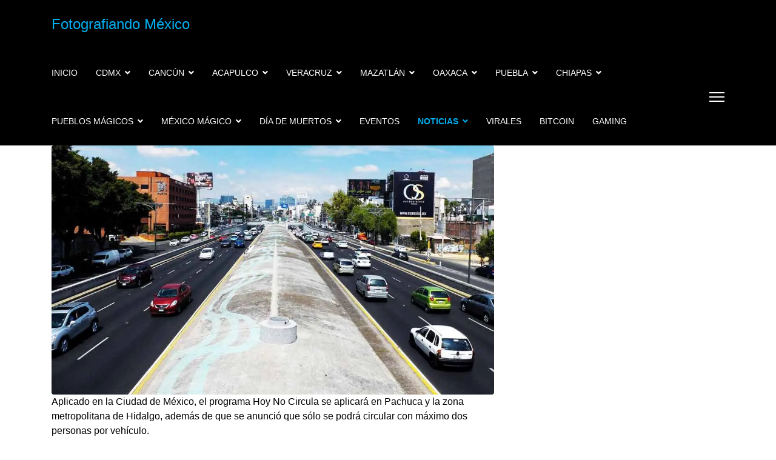

--- FILE ---
content_type: text/html; charset=utf-8
request_url: https://www.fotografiandomexico.com/noticias/3190-hoy-no-circula-para-el-lunes-16-de-noviembre-cdmx-edomex-e-hidalgo
body_size: 37965
content:
<!doctype html><html lang=es-es dir=ltr><head><link rel=apple-touch-icon href=/images/apple-touch-icon-152x152-precomposed.webp><meta name=viewport content="width=device-width, initial-scale=1, shrink-to-fit=no"><meta charset=utf-8><meta name=twitter:card content=summary_large_image><meta name=twitter:site content=@fotografiasdemx><meta name=twitter:title content="Hoy no circula para el Lunes 16 de Noviembre CDMX, EDOMEX e Hidalgo"><meta name=twitter:description content="Hoy no circula para el Lunes 16 de Noviembre CDMX,  EDOMEX e Hidalgo,  después de que concluyera el programa Hoy No Circula extendido, que se llevó a cabo en la c"><meta name=twitter:image content=https://www.fotografiandomexico.com/images/Artículos/Noticias_2020/noviembre/nacionales/Hoy-no-circula-para-el-Lunes-16-de-Noviembre-CDMX-EDOMEX-e-Hidalgo.webp><meta name=robots content="max-snippet:-1, max-image-preview:large, max-video-preview:-1"><meta name=description content="Hoy no circula para el Lunes 16 de Noviembre CDMX,  EDOMEX e Hidalgo,  después de que concluyera el programa Hoy No Circula extendido, que se llevó a cabo en la c"><meta name=generator content=HELIX_ULTIMATE_GENERATOR_TEXT><link rel=preconnect href=https://use.fontawesome.com><link href=/media/com_jchoptimize/cache/css/231b9466f63a1f6a349d1231b7f6f4b5966dd626cb0b4c23f6a3ffbc10d64b8c.css media=all rel=preload as=style onload="this.rel='stylesheet'"><title>Hoy no circula para el Lunes 16 de Noviembre CDMX, EDOMEX e Hidalgo</title><link href=/images/favicon.ico rel=icon type=image/vnd.microsoft.icon><link href="https://www.fotografiandomexico.com/component/finder/search?format=opensearch&amp;Itemid=435" rel=search title="OpenSearch Fotografiando México" type=application/opensearchdescription+xml> <script type=application/json class="joomla-script-options new">{"data":{"breakpoints":{"tablet":991,"mobile":480},"header":{"stickyOffset":"100"}},"joomla.jtext":{"MOD_FINDER_SEARCH_VALUE":"Buscar&hellip;","JLIB_JS_AJAX_ERROR_OTHER":"Se ha producido un aborto en la conexi\u00f3n mientras se recuperaban datos de JSON: C\u00f3digo de estado HTTP %s.","JLIB_JS_AJAX_ERROR_PARSE":"Se ha producido un error de an\u00e1lisis mientras se procesaban los siguientes datos de JSON:<br><code style=\"color:inherit;white-space:pre-wrap;padding:0;margin:0;border:0;background:inherit;\">%s<\/code>","ERROR":"Error","MESSAGE":"Mensaje","NOTICE":"Aviso","WARNING":"Advertencia","JCLOSE":"Cerrar","JOK":"OK","JOPEN":"Abrir"},"finder-search":{"url":"\/component\/finder\/?task=suggestions.suggest&format=json&tmpl=component&Itemid=435"},"system.paths":{"root":"","rootFull":"https:\/\/www.fotografiandomexico.com\/","base":"","baseFull":"https:\/\/www.fotografiandomexico.com\/"},"csrf.token":"ec43e190d41eabc89e7db809f891428f"}</script> </script> <meta property=og:type content=article><meta property=og:title content="Hoy no circula para el Lunes 16 de Noviembre CDMX, EDOMEX e Hidalgo"><meta property=og:url content=https://www.fotografiandomexico.com/noticias/3190-hoy-no-circula-para-el-lunes-16-de-noviembre-cdmx-edomex-e-hidalgo><meta property=og:site_name content="Fotografiando México"><meta property=og:description content="Hoy no circula para el Lunes 16 de Noviembre CDMX,  EDOMEX e Hidalgo,  después de que concluyera el programa Hoy No Circula extendido, que se llevó a cabo en la c"><meta property=og:image content=https://www.fotografiandomexico.com/images/Artículos/Noticias_2020/noviembre/nacionales/Hoy-no-circula-para-el-Lunes-16-de-Noviembre-CDMX-EDOMEX-e-Hidalgo.webp><meta property=og:image:width content=1050><meta property=og:image:height content=591><meta property=og:image:type content=image/jpeg><meta property=article:modified_time content="2020-11-16 10:21:45"><meta property=og:image:alt content="Aplicado en la Ciudad de México, el programa Hoy No Circula se aplicará en Pachuca y la zona metropolitana de Hidalgo, además de que se anunció que sólo se podrá circular con máximo dos personas por vehículo."><meta property=fb:app_id content=1411620262378287> <script type=application/ld+json data-type=gsd>{"@context":"https://schema.org","@type":"BreadcrumbList","itemListElement":[{"@type":"ListItem","position":1,"name":"FotografiandoMexico.com","item":"https://www.fotografiandomexico.com/"},{"@type":"ListItem","position":2,"name":"Noticias","item":"https://www.fotografiandomexico.com/noticias"},{"@type":"ListItem","position":3,"name":"Hoy no circula para el Lunes 16 de Noviembre CDMX, EDOMEX e Hidalgo","item":"https://www.fotografiandomexico.com/noticias/3190-hoy-no-circula-para-el-lunes-16-de-noviembre-cdmx-edomex-e-hidalgo"}]}</script> <script type=application/ld+json data-type=gsd>{"@context":"https://schema.org","@type":"Article","mainEntityOfPage":{"@type":"WebPage","@id":"https://www.fotografiandomexico.com/noticias/3190-hoy-no-circula-para-el-lunes-16-de-noviembre-cdmx-edomex-e-hidalgo"},"headline":"Hoy no circula para el Lunes 16 de Noviembre CDMX, EDOMEX e Hidalgo","description":"Hoy no circula para el Lunes 16 de Noviembre CDMX, EDOMEX e Hidalgo,&amp;nbsp;después de que concluyera el programa Hoy No Circula extendido, que se llevó a cabo en la capital del país y en el área metropolitana como medida para evitar contagios por&amp;nbsp;coronavirus, la movilidad en la capital del país y en el&amp;nbsp;Estado de México&amp;nbsp;regresa a la normalidad. Por lo tanto&amp;nbsp;los automóviles que no podrán circular serán aquellos que:","image":{"@type":"ImageObject","url":"https://www.fotografiandomexico.com/images/Artículos/Noticias_2020/noviembre/nacionales/Hoy-no-circula-para-el-Lunes-16-de-Noviembre-CDMX-EDOMEX-e-Hidalgo.webp"},"publisher":{"@type":"Organization","name":"Fotografiando México la información turística de todo México","logo":{"@type":"ImageObject","url":"https://www.fotografiandomexico.com/images/logo-fmx.webp"}},"author":{"@type":"Person","name":"Fotografiando México","url":"https://www.fotografiandomexico.com/noticias/3190-hoy-no-circula-para-el-lunes-16-de-noviembre-cdmx-edomex-e-hidalgo"},"datePublished":"2020-11-16T04:21:45-06:00","dateCreated":"2020-11-16T04:21:45-06:00","dateModified":"2020-11-16T04:21:45-06:00"}</script><meta name=facebook-domain-verification content=0p04d2zr0bu23t1k743ks87f1hbj21 /><link rel=canonical href=https://www.fotografiandomexico.com/noticias/3190-hoy-no-circula-para-el-lunes-16-de-noviembre-cdmx-edomex-e-hidalgo /><style class=jchoptimize-critical-css id=6dae027a69249e566d05581063b7b79fddb691ea570fa261912539a6429d879a>:root{--bs-blue:#0d6efd;--bs-indigo:#6610f2;--bs-purple:#6f42c1;--bs-pink:#d63384;--bs-red:#dc3545;--bs-orange:#fd7e14;--bs-yellow:#ffc107;--bs-green:#198754;--bs-teal:#20c997;--bs-cyan:#0dcaf0;--bs-white:#fff;--bs-gray:#6c757d;--bs-gray-dark:#343a40;--bs-gray-100:#f8f9fa;--bs-gray-200:#e9ecef;--bs-gray-300:#dee2e6;--bs-gray-400:#ced4da;--bs-gray-500:#adb5bd;--bs-gray-600:#6c757d;--bs-gray-700:#495057;--bs-gray-800:#343a40;--bs-gray-900:#212529;--bs-primary:#0d6efd;--bs-secondary:#6c757d;--bs-success:#198754;--bs-info:#0dcaf0;--bs-warning:#ffc107;--bs-danger:#dc3545;--bs-light:#f8f9fa;--bs-dark:#212529;--bs-primary-rgb:13,110,253;--bs-secondary-rgb:108,117,125;--bs-success-rgb:25,135,84;--bs-info-rgb:13,202,240;--bs-warning-rgb:255,193,7;--bs-danger-rgb:220,53,69;--bs-light-rgb:248,249,250;--bs-dark-rgb:33,37,41;--bs-white-rgb:255,255,255;--bs-black-rgb:0,0,0;--bs-body-rgb:33,37,41;--bs-font-sans-serif:system-ui,-apple-system,"Segoe UI",Roboto,"Helvetica Neue",Arial,"Noto Sans","Liberation Sans",sans-serif,"Apple Color Emoji","Segoe UI Emoji","Segoe UI Symbol","Noto Color Emoji";--bs-font-monospace:SFMono-Regular,Menlo,Monaco,Consolas,"Liberation Mono","Courier New",monospace;--bs-gradient:linear-gradient(180deg,rgba(255,255,255,0.15),rgba(255,255,255,0));--bs-body-font-family:var(--bs-font-sans-serif);--bs-body-font-size:1rem;--bs-body-font-weight:400;--bs-body-line-height:1.5;--bs-body-color:#212529;--bs-body-bg:#fff}*,::after,::before{box-sizing:border-box}@media (prefers-reduced-motion:no-preference){:root{scroll-behavior:smooth}}body{margin:0;font-family:var(--bs-body-font-family);font-size:var(--bs-body-font-size);font-weight:var(--bs-body-font-weight);line-height:var(--bs-body-line-height);color:var(--bs-body-color);text-align:var(--bs-body-text-align);background-color:var(--bs-body-bg);-webkit-text-size-adjust:100%;-webkit-tap-highlight-color:transparent}.h1,.h2,.h3,.h4,.h5,.h6,h1,h2,h3,h4,h5,h6{margin-top:0;margin-bottom:.5rem;font-weight:500;line-height:1.2}.h1,h1{font-size:calc(1.375rem + 1.5vw)}@media (min-width:1200px){.h1,h1{font-size:2.5rem}}.h2,h2{font-size:calc(1.325rem + .9vw)}@media (min-width:1200px){.h2,h2{font-size:2rem}}.h3,h3{font-size:calc(1.3rem + .6vw)}@media (min-width:1200px){.h3,h3{font-size:1.75rem}}p{margin-top:0;margin-bottom:1rem}ol,ul{padding-left:2rem}dl,ol,ul{margin-top:0;margin-bottom:1rem}ol ol,ol ul,ul ol,ul ul{margin-bottom:0}b,strong{font-weight:bolder}a{color:#0d6efd;text-decoration:underline}img,svg{vertical-align:middle}label{display:inline-block}button,input,optgroup,select,textarea{margin:0;font-family:inherit;font-size:inherit;line-height:inherit}::-moz-focus-inner{padding:0;border-style:none}::-webkit-datetime-edit-day-field,::-webkit-datetime-edit-fields-wrapper,::-webkit-datetime-edit-hour-field,::-webkit-datetime-edit-minute,::-webkit-datetime-edit-month-field,::-webkit-datetime-edit-text,::-webkit-datetime-edit-year-field{padding:0}::-webkit-inner-spin-button{height:auto}::-webkit-search-decoration{-webkit-appearance:none}::-webkit-color-swatch-wrapper{padding:0}::file-selector-button{font:inherit}::-webkit-file-upload-button{font:inherit;-webkit-appearance:button}iframe{border:0}.container,.container-fluid,.container-lg,.container-md,.container-sm,.container-xl,.container-xxl{width:100%;padding-right:var(--bs-gutter-x,.75rem);padding-left:var(--bs-gutter-x,.75rem);margin-right:auto;margin-left:auto}@media (min-width:576px){.container,.container-sm{max-width:540px}}@media (min-width:768px){.container,.container-md,.container-sm{max-width:720px}}@media (min-width:992px){.container,.container-lg,.container-md,.container-sm{max-width:960px}}@media (min-width:1200px){.container,.container-lg,.container-md,.container-sm,.container-xl{max-width:1140px}}@media (min-width:1400px){.container,.container-lg,.container-md,.container-sm,.container-xl,.container-xxl{max-width:1320px}}.row{--bs-gutter-x:1.5rem;--bs-gutter-y:0;display:flex;flex-wrap:wrap;margin-top:calc(var(--bs-gutter-y) * -1);margin-right:calc(var(--bs-gutter-x) * -.5);margin-left:calc(var(--bs-gutter-x) * -.5)}.row>*{flex-shrink:0;width:100%;max-width:100%;padding-right:calc(var(--bs-gutter-x) * .5);padding-left:calc(var(--bs-gutter-x) * .5);margin-top:var(--bs-gutter-y)}.col-auto{flex:0 0 auto;width:auto}@media (min-width:992px){.col-lg-4{flex:0 0 auto;width:33.33333333%}.col-lg-8{flex:0 0 auto;width:66.66666667%}.col-lg-12{flex:0 0 auto;width:100%}}.form-control{display:block;width:100%;padding:.375rem .75rem;font-size:1rem;font-weight:400;line-height:1.5;color:#212529;background-color:#fff;background-clip:padding-box;border:1px solid #ced4da;-webkit-appearance:none;-moz-appearance:none;appearance:none;border-radius:.25rem;transition:border-color .15s ease-in-out,box-shadow .15s ease-in-out}@media (prefers-reduced-motion:reduce){.form-control{transition:none}}.form-control::-webkit-date-and-time-value{height:1.5em}.form-control::-moz-placeholder{color:#6c757d;opacity:1}.form-control::placeholder{color:#6c757d;opacity:1}.form-control::file-selector-button{padding:.375rem .75rem;margin:-.375rem -.75rem;-webkit-margin-end:.75rem;margin-inline-end:.75rem;color:#212529;background-color:#e9ecef;pointer-events:none;border-color:inherit;border-style:solid;border-width:0;border-inline-end-width:1px;border-radius:0;transition:color .15s ease-in-out,background-color .15s ease-in-out,border-color .15s ease-in-out,box-shadow .15s ease-in-out}@media (prefers-reduced-motion:reduce){.form-control::file-selector-button{transition:none}}.form-control::-webkit-file-upload-button{padding:.375rem .75rem;margin:-.375rem -.75rem;-webkit-margin-end:.75rem;margin-inline-end:.75rem;color:#212529;background-color:#e9ecef;pointer-events:none;border-color:inherit;border-style:solid;border-width:0;border-inline-end-width:1px;border-radius:0;-webkit-transition:color .15s ease-in-out,background-color .15s ease-in-out,border-color .15s ease-in-out,box-shadow .15s ease-in-out;transition:color .15s ease-in-out,background-color .15s ease-in-out,border-color .15s ease-in-out,box-shadow .15s ease-in-out}@media (prefers-reduced-motion:reduce){.form-control::-webkit-file-upload-button{-webkit-transition:none;transition:none}}.form-check-input:active{filter:brightness(90%)}.form-range::-webkit-slider-thumb:active{background-color:#b6d4fe}.form-range::-moz-range-thumb:active{background-color:#b6d4fe}.btn-check:active+.btn-primary,.btn-check:checked+.btn-primary,.btn-primary.active,.btn-primary:active,.show>.btn-primary.dropdown-toggle{color:#fff;background-color:#0a58ca;border-color:#0a53be}.btn-check:active+.btn-primary:focus,.btn-check:checked+.btn-primary:focus,.btn-primary.active:focus,.btn-primary:active:focus,.show>.btn-primary.dropdown-toggle:focus{box-shadow:0 0 0 .25rem rgba(49,132,253,.5)}.btn-check:active+.btn-secondary,.btn-check:checked+.btn-secondary,.btn-secondary.active,.btn-secondary:active,.show>.btn-secondary.dropdown-toggle{color:#fff;background-color:#565e64;border-color:#51585e}.btn-check:active+.btn-secondary:focus,.btn-check:checked+.btn-secondary:focus,.btn-secondary.active:focus,.btn-secondary:active:focus,.show>.btn-secondary.dropdown-toggle:focus{box-shadow:0 0 0 .25rem rgba(130,138,145,.5)}.btn-check:active+.btn-success,.btn-check:checked+.btn-success,.btn-success.active,.btn-success:active,.show>.btn-success.dropdown-toggle{color:#fff;background-color:#146c43;border-color:#13653f}.btn-check:active+.btn-success:focus,.btn-check:checked+.btn-success:focus,.btn-success.active:focus,.btn-success:active:focus,.show>.btn-success.dropdown-toggle:focus{box-shadow:0 0 0 .25rem rgba(60,153,110,.5)}.btn-check:active+.btn-info,.btn-check:checked+.btn-info,.btn-info.active,.btn-info:active,.show>.btn-info.dropdown-toggle{color:#000;background-color:#3dd5f3;border-color:#25cff2}.btn-check:active+.btn-info:focus,.btn-check:checked+.btn-info:focus,.btn-info.active:focus,.btn-info:active:focus,.show>.btn-info.dropdown-toggle:focus{box-shadow:0 0 0 .25rem rgba(11,172,204,.5)}.btn-check:active+.btn-warning,.btn-check:checked+.btn-warning,.btn-warning.active,.btn-warning:active,.show>.btn-warning.dropdown-toggle{color:#000;background-color:#ffcd39;border-color:#ffc720}.btn-check:active+.btn-warning:focus,.btn-check:checked+.btn-warning:focus,.btn-warning.active:focus,.btn-warning:active:focus,.show>.btn-warning.dropdown-toggle:focus{box-shadow:0 0 0 .25rem rgba(217,164,6,.5)}.btn-check:active+.btn-danger,.btn-check:checked+.btn-danger,.btn-danger.active,.btn-danger:active,.show>.btn-danger.dropdown-toggle{color:#fff;background-color:#b02a37;border-color:#a52834}.btn-check:active+.btn-danger:focus,.btn-check:checked+.btn-danger:focus,.btn-danger.active:focus,.btn-danger:active:focus,.show>.btn-danger.dropdown-toggle:focus{box-shadow:0 0 0 .25rem rgba(225,83,97,.5)}.btn-check:active+.btn-light,.btn-check:checked+.btn-light,.btn-light.active,.btn-light:active,.show>.btn-light.dropdown-toggle{color:#000;background-color:#f9fafb;border-color:#f9fafb}.btn-check:active+.btn-light:focus,.btn-check:checked+.btn-light:focus,.btn-light.active:focus,.btn-light:active:focus,.show>.btn-light.dropdown-toggle:focus{box-shadow:0 0 0 .25rem rgba(211,212,213,.5)}.btn-check:active+.btn-dark,.btn-check:checked+.btn-dark,.btn-dark.active,.btn-dark:active,.show>.btn-dark.dropdown-toggle{color:#fff;background-color:#1a1e21;border-color:#191c1f}.btn-check:active+.btn-dark:focus,.btn-check:checked+.btn-dark:focus,.btn-dark.active:focus,.btn-dark:active:focus,.show>.btn-dark.dropdown-toggle:focus{box-shadow:0 0 0 .25rem rgba(66,70,73,.5)}.btn-check:active+.btn-outline-primary,.btn-check:checked+.btn-outline-primary,.btn-outline-primary.active,.btn-outline-primary.dropdown-toggle.show,.btn-outline-primary:active{color:#fff;background-color:#0d6efd;border-color:#0d6efd}.btn-check:active+.btn-outline-primary:focus,.btn-check:checked+.btn-outline-primary:focus,.btn-outline-primary.active:focus,.btn-outline-primary.dropdown-toggle.show:focus,.btn-outline-primary:active:focus{box-shadow:0 0 0 .25rem rgba(13,110,253,.5)}.btn-check:active+.btn-outline-secondary,.btn-check:checked+.btn-outline-secondary,.btn-outline-secondary.active,.btn-outline-secondary.dropdown-toggle.show,.btn-outline-secondary:active{color:#fff;background-color:#6c757d;border-color:#6c757d}.btn-check:active+.btn-outline-secondary:focus,.btn-check:checked+.btn-outline-secondary:focus,.btn-outline-secondary.active:focus,.btn-outline-secondary.dropdown-toggle.show:focus,.btn-outline-secondary:active:focus{box-shadow:0 0 0 .25rem rgba(108,117,125,.5)}.btn-check:active+.btn-outline-success,.btn-check:checked+.btn-outline-success,.btn-outline-success.active,.btn-outline-success.dropdown-toggle.show,.btn-outline-success:active{color:#fff;background-color:#198754;border-color:#198754}.btn-check:active+.btn-outline-success:focus,.btn-check:checked+.btn-outline-success:focus,.btn-outline-success.active:focus,.btn-outline-success.dropdown-toggle.show:focus,.btn-outline-success:active:focus{box-shadow:0 0 0 .25rem rgba(25,135,84,.5)}.btn-check:active+.btn-outline-info,.btn-check:checked+.btn-outline-info,.btn-outline-info.active,.btn-outline-info.dropdown-toggle.show,.btn-outline-info:active{color:#000;background-color:#0dcaf0;border-color:#0dcaf0}.btn-check:active+.btn-outline-info:focus,.btn-check:checked+.btn-outline-info:focus,.btn-outline-info.active:focus,.btn-outline-info.dropdown-toggle.show:focus,.btn-outline-info:active:focus{box-shadow:0 0 0 .25rem rgba(13,202,240,.5)}.btn-check:active+.btn-outline-warning,.btn-check:checked+.btn-outline-warning,.btn-outline-warning.active,.btn-outline-warning.dropdown-toggle.show,.btn-outline-warning:active{color:#000;background-color:#ffc107;border-color:#ffc107}.btn-check:active+.btn-outline-warning:focus,.btn-check:checked+.btn-outline-warning:focus,.btn-outline-warning.active:focus,.btn-outline-warning.dropdown-toggle.show:focus,.btn-outline-warning:active:focus{box-shadow:0 0 0 .25rem rgba(255,193,7,.5)}.btn-check:active+.btn-outline-danger,.btn-check:checked+.btn-outline-danger,.btn-outline-danger.active,.btn-outline-danger.dropdown-toggle.show,.btn-outline-danger:active{color:#fff;background-color:#dc3545;border-color:#dc3545}.btn-check:active+.btn-outline-danger:focus,.btn-check:checked+.btn-outline-danger:focus,.btn-outline-danger.active:focus,.btn-outline-danger.dropdown-toggle.show:focus,.btn-outline-danger:active:focus{box-shadow:0 0 0 .25rem rgba(220,53,69,.5)}.btn-check:active+.btn-outline-light,.btn-check:checked+.btn-outline-light,.btn-outline-light.active,.btn-outline-light.dropdown-toggle.show,.btn-outline-light:active{color:#000;background-color:#f8f9fa;border-color:#f8f9fa}.btn-check:active+.btn-outline-light:focus,.btn-check:checked+.btn-outline-light:focus,.btn-outline-light.active:focus,.btn-outline-light.dropdown-toggle.show:focus,.btn-outline-light:active:focus{box-shadow:0 0 0 .25rem rgba(248,249,250,.5)}.btn-check:active+.btn-outline-dark,.btn-check:checked+.btn-outline-dark,.btn-outline-dark.active,.btn-outline-dark.dropdown-toggle.show,.btn-outline-dark:active{color:#fff;background-color:#212529;border-color:#212529}.btn-check:active+.btn-outline-dark:focus,.btn-check:checked+.btn-outline-dark:focus,.btn-outline-dark.active:focus,.btn-outline-dark.dropdown-toggle.show:focus,.btn-outline-dark:active:focus{box-shadow:0 0 0 .25rem rgba(33,37,41,.5)}.dropdown-item.active,.dropdown-item:active{color:#fff;text-decoration:none;background-color:#0d6efd}.dropdown-menu-dark .dropdown-item.active,.dropdown-menu-dark .dropdown-item:active{color:#fff;background-color:#0d6efd}.btn-group-vertical>.btn-check:checked+.btn,.btn-group-vertical>.btn-check:focus+.btn,.btn-group-vertical>.btn.active,.btn-group-vertical>.btn:active,.btn-group-vertical>.btn:focus,.btn-group-vertical>.btn:hover,.btn-group>.btn-check:checked+.btn,.btn-group>.btn-check:focus+.btn,.btn-group>.btn.active,.btn-group>.btn:active,.btn-group>.btn:focus,.btn-group>.btn:hover{z-index:1}@media (min-width:576px){.navbar-expand-sm .offcanvas-header{display:none}.navbar-expand-sm .offcanvas{position:inherit;bottom:0;z-index:1000;flex-grow:1;visibility:visible!important;background-color:transparent;border-right:0;border-left:0;transition:none;transform:none}.navbar-expand-sm .offcanvas-bottom,.navbar-expand-sm .offcanvas-top{height:auto;border-top:0;border-bottom:0}.navbar-expand-sm .offcanvas-body{display:flex;flex-grow:0;padding:0;overflow-y:visible}}@media (min-width:768px){.navbar-expand-md .offcanvas-header{display:none}.navbar-expand-md .offcanvas{position:inherit;bottom:0;z-index:1000;flex-grow:1;visibility:visible!important;background-color:transparent;border-right:0;border-left:0;transition:none;transform:none}.navbar-expand-md .offcanvas-bottom,.navbar-expand-md .offcanvas-top{height:auto;border-top:0;border-bottom:0}.navbar-expand-md .offcanvas-body{display:flex;flex-grow:0;padding:0;overflow-y:visible}}@media (min-width:992px){.navbar-expand-lg .offcanvas-header{display:none}.navbar-expand-lg .offcanvas{position:inherit;bottom:0;z-index:1000;flex-grow:1;visibility:visible!important;background-color:transparent;border-right:0;border-left:0;transition:none;transform:none}.navbar-expand-lg .offcanvas-bottom,.navbar-expand-lg .offcanvas-top{height:auto;border-top:0;border-bottom:0}.navbar-expand-lg .offcanvas-body{display:flex;flex-grow:0;padding:0;overflow-y:visible}}@media (min-width:1200px){.navbar-expand-xl .offcanvas-header{display:none}.navbar-expand-xl .offcanvas{position:inherit;bottom:0;z-index:1000;flex-grow:1;visibility:visible!important;background-color:transparent;border-right:0;border-left:0;transition:none;transform:none}.navbar-expand-xl .offcanvas-bottom,.navbar-expand-xl .offcanvas-top{height:auto;border-top:0;border-bottom:0}.navbar-expand-xl .offcanvas-body{display:flex;flex-grow:0;padding:0;overflow-y:visible}}@media (min-width:1400px){.navbar-expand-xxl .offcanvas-header{display:none}.navbar-expand-xxl .offcanvas{position:inherit;bottom:0;z-index:1000;flex-grow:1;visibility:visible!important;background-color:transparent;border-right:0;border-left:0;transition:none;transform:none}.navbar-expand-xxl .offcanvas-bottom,.navbar-expand-xxl .offcanvas-top{height:auto;border-top:0;border-bottom:0}.navbar-expand-xxl .offcanvas-body{display:flex;flex-grow:0;padding:0;overflow-y:visible}}.navbar-expand .offcanvas-header{display:none}.navbar-expand .offcanvas{position:inherit;bottom:0;z-index:1000;flex-grow:1;visibility:visible!important;background-color:transparent;border-right:0;border-left:0;transition:none;transform:none}.navbar-expand .offcanvas-bottom,.navbar-expand .offcanvas-top{height:auto;border-top:0;border-bottom:0}.navbar-expand .offcanvas-body{display:flex;flex-grow:0;padding:0;overflow-y:visible}.list-group-item-action:active{color:#212529;background-color:#e9ecef}.offcanvas{position:fixed;bottom:0;z-index:1045;display:flex;flex-direction:column;max-width:100%;visibility:hidden;background-color:#fff;background-clip:padding-box;outline:0;transition:transform .3s ease-in-out}@media (prefers-reduced-motion:reduce){.offcanvas{transition:none}}.offcanvas-backdrop{position:fixed;top:0;left:0;z-index:1040;width:100vw;height:100vh;background-color:#000}.offcanvas-backdrop.fade{opacity:0}.offcanvas-backdrop.show{opacity:.5}.offcanvas-header{display:flex;align-items:center;justify-content:space-between;padding:1rem 1rem}.offcanvas-header .btn-close{padding:.5rem .5rem;margin-top:-.5rem;margin-right:-.5rem;margin-bottom:-.5rem}.offcanvas-title{margin-bottom:0;line-height:1.5}.offcanvas-body{flex-grow:1;padding:1rem 1rem;overflow-y:auto}.offcanvas-start{top:0;left:0;width:400px;border-right:1px solid rgba(0,0,0,.2);transform:translateX(-100%)}.offcanvas-end{top:0;right:0;width:400px;border-left:1px solid rgba(0,0,0,.2);transform:translateX(100%)}.offcanvas-top{top:0;right:0;left:0;height:30vh;max-height:100%;border-bottom:1px solid rgba(0,0,0,.2);transform:translateY(-100%)}.offcanvas-bottom{right:0;left:0;height:30vh;max-height:100%;border-top:1px solid rgba(0,0,0,.2);transform:translateY(100%)}.offcanvas.show{transform:none}.clearfix::after{display:block;clear:both;content:""}.visually-hidden,.visually-hidden-focusable:not(:focus):not(:focus-within){position:absolute!important;width:1px!important;height:1px!important;padding:0!important;margin:-1px!important;overflow:hidden!important;clip:rect(0,0,0,0)!important;white-space:nowrap!important;border:0!important}.float-none{float:none!important}.d-flex{display:flex!important}.d-none{display:none!important}.flex-wrap{flex-wrap:wrap!important}.justify-content-end{justify-content:flex-end!important}.justify-content-between{justify-content:space-between!important}.align-items-center{align-items:center!important}.align-self-center{align-self:center!important}.me-auto{margin-right:auto!important}.mb-3{margin-bottom:1rem!important}.p-3{padding:1rem!important}.pt-4{padding-top:1.5rem!important}@media (min-width:992px){.d-lg-block{display:block!important}.d-lg-flex{display:flex!important}}</style><style class=jchoptimize-critical-css id=6dae027a69249e566d05581063b7b79fff7fac3f77882c84111b6513216e03bf>:root{--hue:214;--template-bg-light:#f0f4fb;--template-text-dark:#495057;--template-text-light:#fff;--template-link-color:#2a69b8;--template-special-color:#001b4c}.subhead .btn:not([disabled]):active,.subhead .btn:not([disabled]):focus,.subhead .btn:not([disabled]):hover{color:rgba(255,255,255,.9);background-color:var(--subhead-btn-accent);border-color:var(--subhead-btn-accent)}.subhead .btn:not([disabled]):active>span,.subhead .btn:not([disabled]):focus>span,.subhead .btn:not([disabled]):hover>span{color:rgba(255,255,255,.9)}.subhead .btn.dropdown-toggle[disabled]:active,.subhead .btn.dropdown-toggle[disabled]:focus,.subhead .btn.dropdown-toggle[disabled]:hover,.subhead .btn[disabled]:active,.subhead .btn[disabled]:focus,.subhead .btn[disabled]:hover{cursor:not-allowed}</style><style class=jchoptimize-critical-css id=6dae027a69249e566d05581063b7b79f3136430a41c4dc9c593c01316d02481e>.fa,.fas,[class^=icon-],[class*=\ icon-],.far,.fal,.fad,.fab,.icon-joomla{-moz-osx-font-smoothing:grayscale;-webkit-font-smoothing:antialiased;font-variant:normal;text-rendering:auto;font-style:normal;line-height:1;display:inline-block}.fa-angle-up:before{content:""}.fa-facebook:before{content:""}.fa-linkedin:before{content:""}.sr-only-focusable:active,.sr-only-focusable:focus{clip:auto;width:auto;height:auto;margin:0;position:static;overflow:visible}.fa,.fas,[class^=icon-],[class*=\ icon-]{font-family:"Font Awesome 5 Free";font-weight:900}.fab,.icon-joomla{font-family:"Font Awesome 5 Brands";font-weight:400}</style><style class=jchoptimize-critical-css id=6dae027a69249e566d05581063b7b79f210f6c894da5fb8ebfeeacc063cf29af>:root{--header_height:$header_height}body{text-rendering:auto;-webkit-font-smoothing:antialiased;-moz-osx-font-smoothing:grayscale}a{transition:color 400ms,background-color 400ms}a,a:hover,a:focus,a:active{text-decoration:none}label{font-weight:normal}img{display:block;max-width:100%;height:auto}.row{--bs-gutter-x:1.875rem}.container{padding-left:15px;padding-right:15px}.flex-auto{flex:auto}#sp-menu.menu-with-social .sp-megamenu-wrapper{flex:auto;justify-content:space-between;display:flex;align-items:center}#sp-menu>.sp-column{height:100%}#sp-menu .social-wrap{position:relative;padding-left:60px}#sp-menu .social-wrap:after{content:"";margin-top:10px;margin-bottom:10px;position:absolute;width:2px;height:calc(var(--header_height) - 20px);left:30px;background-color:rgba(80,80,80,0.2)}.header-has-modules #offcanvas-toggler{margin-right:20px;margin-left:0}#sp-header{height:80px;width:100%;position:relative;z-index:99;box-shadow:0 0 4px 0 rgba(0,0,0,0.1);animation:spFadeIn 0.5s}#sp-header #offcanvas-toggler.offcanvas,#sp-header #offcanvas-toggler.mega{display:none !important}#sp-header.full-header-left #offcanvas-toggler.offcanvas,#sp-header.full-header-center #offcanvas-toggler.offcanvas,#sp-header.header-with-modal-menu #offcanvas-toggler.offcanvas,#sp-header.lg-header #offcanvas-toggler.offcanvas,#sp-header.header-with-social #offcanvas-toggler.offcanvas{display:flex !important}#sp-header.full-header-left .menu-with-offcanvas #offcanvas-toggler,#sp-header.full-header-center .menu-with-offcanvas #offcanvas-toggler,#sp-header.header-with-modal-menu .menu-with-offcanvas #offcanvas-toggler,#sp-header.lg-header .menu-with-offcanvas #offcanvas-toggler,#sp-header.header-with-social .menu-with-offcanvas #offcanvas-toggler{display:none !important}#sp-header.lg-header #offcanvas-toggler{margin-right:20px;margin-left:0px}#sp-header.lg-header #offcanvas-toggler.offcanvas-toggler-right.offcanvas{display:none !important}#sp-header.lg-header #sp-logo #offcanvas-toggler{display:none}#sp-header.header-with-modal-menu #offcanvas-toggler{display:none !important}#sp-header.header-with-modal-menu.center-layout #modal-menu .search form input:focus,#sp-header.header-with-modal-menu.center-layout #modal-menu .search form input:active,#sp-header.header-with-modal-menu.center-layout #modal-menu .search form input:active:focus{box-shadow:none;border-bottom:2px solid rgba(32,31,31,0.7)}#sp-header .logo{height:80px;display:inline-flex;margin:0;align-items:center}#sp-header .logo a{font-size:24px;line-height:1;margin:0;padding:0}#sp-header nav.sp-megamenu-wrapper #offcanvas-toggler{display:none}#sp-header-topbar #sp-logo #offcanvas-toggler{display:none !important}.header-modules{margin-left:20px}.header-modules .sp-module{margin-left:20px}.burger-icon{width:25px;cursor:pointer}.burger-icon>span{display:block;height:2px;background-color:#000;margin:5px 0;transition:background-color 0.3s ease-in,opacity 0.3s ease-in,transform 0.3s ease-in}.offcanvas-active .burger-icon>span,#modal-menu-toggler.active .burger-icon>span{background-color:#000}.offcanvas-active .burger-icon>span:nth-child(1),#modal-menu-toggler.active .burger-icon>span:nth-child(1){transform:translate(0,8px) rotate(-45deg)}.offcanvas-active .burger-icon>span:nth-child(2),#modal-menu-toggler.active .burger-icon>span:nth-child(2){opacity:0}.offcanvas-active .burger-icon>span:nth-child(3),#modal-menu-toggler.active .burger-icon>span:nth-child(3){transform:translate(0,-5px) rotate(45deg)}.offcanvas-active .close-offcanvas .burger-icon>span{transition-delay:0.2s}#sp-logo.has-border{position:relative;padding-right:45px}#sp-logo.has-border:after{content:"";margin-top:10px;margin-bottom:10px;position:absolute;width:2px;height:calc(var(--header_height) - 20px);right:15px;background-color:rgba(80,80,80,0.2)}#sp-logo.has-border .sp-column{display:inline-flex;align-items:center}#sp-title{min-height:0}.body-innerwrapper{overflow-x:hidden}.article-list .article .article-header h1 a:hover,.article-list .article .article-header h1 a:active,.article-list .article .article-header h1 a:focus,.article-list .article .article-header h2 a:hover,.article-list .article .article-header h2 a:active,.article-list .article .article-header h2 a:focus{color:#044CD0}.article-list .article .readmore a:hover,.article-list .article .readmore a:active,.article-list .article .readmore a:focus{color:#044CD0}.article-info{display:-webkit-box;display:-ms-flexbox;display:flex;-ms-flex-wrap:wrap;flex-wrap:wrap;margin-bottom:1rem}.article-info>span{font-size:0.813rem}.article-details .article-header{position:relative}.article-details .article-header h1,.article-details .article-header h2{font-size:2.25rem}.article-details .article-info{margin-bottom:1rem}.article-details .article-full-image{margin-bottom:2rem}.article-details .article-full-image img{display:inline-block;border-radius:4px}.article-details .article-ratings-social-share{padding:1rem 0;border-top:1px solid #f5f5f5;border-bottom:1px solid #f5f5f5;margin-bottom:1rem}.article-details .article-can-edit{position:relative;margin-bottom:10px}.article-social-share{float:right}.article-social-share .social-share-icon ul{padding:0;list-style:none;margin:0}.article-social-share .social-share-icon ul li{display:inline-block}.article-social-share .social-share-icon ul li:not(:last-child){margin-right:10px}.article-social-share .social-share-icon ul li a{border:1px solid #ededed;font-size:1rem;border-radius:50%;height:34px;line-height:34px;text-align:center;width:34px;display:inline-block}#sp-footer{font-size:14px;padding:0}#sp-footer .container-inner{padding:30px 0;border-top:1px solid rgba(255,255,255,0.1)}.sp-scroll-up{display:none;position:fixed;bottom:60px;right:30px;width:36px;height:36px;line-height:36px;text-align:center;font-size:16px;color:#fff;background:rgba(100,100,100,0.4);border-radius:100%;z-index:1000;transition:all 0.3s ease}.sp-scroll-up:hover,.sp-scroll-up:active,.sp-scroll-up:focus{color:#fff;background:#000}input[type="text"],textarea{outline:none;box-shadow:none !important}#system-message-container{position:fixed;bottom:0px;right:15px;max-width:350px}.sp-megamenu-parent{list-style:none;padding:0;margin:0 -15px;z-index:99;display:block;float:right;position:relative}.sp-megamenu-parent>li{display:inline-block;position:relative;padding:0}.sp-megamenu-parent>li>a,.sp-megamenu-parent>li>span{display:inline-block;padding:0 15px;line-height:80px;font-size:14px;margin:0}.sp-megamenu-parent>li:last-child>a{padding:0px 0px 0px 15px}.sp-megamenu-parent>li.active>a{font-weight:500}.sp-megamenu-parent .sp-dropdown{margin:0;position:absolute;z-index:10;display:none}.sp-megamenu-parent .sp-dropdown .sp-dropdown-inner{box-shadow:0 3px 5px 0 rgba(0,0,0,0.2);padding:20px}.sp-megamenu-parent .sp-dropdown .sp-dropdown-items{list-style:none;padding:0;margin:0}.sp-megamenu-parent .sp-dropdown.sp-dropdown-main{top:100%}.sp-megamenu-parent .sp-dropdown.sp-dropdown-sub{top:0}.sp-megamenu-parent .sp-dropdown.sp-dropdown-sub .sp-dropdown-inner{box-shadow:0 0 5px rgba(0,0,0,0.2)}.sp-megamenu-parent .sp-dropdown li.sp-menu-item{display:block;padding:0;position:relative}.sp-megamenu-parent .sp-dropdown li.sp-menu-item>a,.sp-megamenu-parent .sp-dropdown li.sp-menu-item span:not(.sp-menu-badge){font-size:14px;line-height:1;display:inline-block;padding:8px 0;cursor:pointer}.offcanvas-menu .hide-on-offcanvas{display:none !important}body.ltr .sp-megamenu-parent>li.sp-has-child>a:after,body.ltr .sp-megamenu-parent>li.sp-has-child>span:after{font-family:"Font Awesome 5 Free";content:"";float:right;margin-left:7px;font-weight:900}body.ltr .sp-megamenu-parent .sp-dropdown .sp-dropdown-items .sp-has-child>a:after{font-family:"Font Awesome 5 Free";content:"";float:right;margin-left:7px;font-weight:900}body.ltr .sp-megamenu-parent .sp-dropdown.sp-dropdown-main.sp-menu-right{left:0}body.ltr .sp-megamenu-parent .sp-dropdown.sp-dropdown-sub{left:100%}#offcanvas-toggler{display:inline-flex;align-items:center;height:80px;line-height:80px;font-size:20px}#offcanvas-toggler>span:hover{color:#fff}.offcanvas-init{overflow-x:hidden;position:relative}.offcanvas-active .offcanvas-overlay{visibility:visible;opacity:1}.offcanvas-overlay{background:rgba(0,0,0,0.5);bottom:0;left:0;opacity:0;position:absolute;right:0;top:0;z-index:9999;visibility:hidden;-webkit-transition:0.4s;transition:0.4s;-webkit-backdrop-filter:blur(10px);backdrop-filter:blur(10px)}.body-wrapper{position:relative;-webkit-transition:0.4s;transition:0.4s;backface-visibility:hidden}.close-offcanvas{position:absolute;top:25px;z-index:1}.offcanvas-menu{width:300px;height:100%;position:fixed;top:60px;overflow:inherit;-webkit-transition:all 0.4s;transition:all 0.4s;z-index:10000}.offcanvas-menu #offcanvas-toggler{display:none !important}.offcanvas-menu .offcanvas-inner{padding:25px}.offcanvas-menu .offcanvas-inner .header-modules{margin-left:0px}.offcanvas-menu .offcanvas-inner .finder{margin-bottom:10px}.offcanvas-menu .offcanvas-inner .sp-sign-in{position:relative;top:10px}.offcanvas-menu .offcanvas-inner .sp-sign-in .signin-text{display:none !important}.offcanvas-menu .offcanvas-inner .sp-profile-wrapper .user-text{display:none !important}.offcanvas-menu .offcanvas-inner .sp-contact-info,.offcanvas-menu .offcanvas-inner .social-icons{font-size:14px}.offcanvas-menu .offcanvas-inner .sp-contact-info>li>a,.offcanvas-menu .offcanvas-inner .social-icons>li>a{opacity:0.7}.offcanvas-menu .offcanvas-inner .sp-contact-info>li>a:hover,.offcanvas-menu .offcanvas-inner .sp-contact-info>li>a:focus,.offcanvas-menu .offcanvas-inner .social-icons>li>a:hover,.offcanvas-menu .offcanvas-inner .social-icons>li>a:focus{opacity:1}.offcanvas-menu .offcanvas-inner .sp-contact-info{margin-top:20px}.offcanvas-menu .offcanvas-inner .sp-contact-info>li:not(:last-child){margin-bottom:10px}.offcanvas-menu .offcanvas-inner .sp-module{padding:0;margin:0}.offcanvas-menu .offcanvas-inner .sp-module:not(:last-child){margin-right:20px}.offcanvas-menu .offcanvas-inner .sp-module .sp-module-title{font-size:1rem;font-weight:bold}.offcanvas-menu .offcanvas-inner .sp-module:not(:last-child){margin-bottom:20px}.offcanvas-menu .offcanvas-inner .sp-module .awesomplete{width:210px}.offcanvas-menu .offcanvas-inner ul.menu,.offcanvas-menu .offcanvas-inner ul.menu ul{display:-webkit-box;display:-ms-flexbox;display:flex;-webkit-box-orient:vertical;-webkit-box-direction:normal;-ms-flex-direction:column;flex-direction:column;padding:0;margin:0;margin:0 0 15px 0;list-style:none}.offcanvas-menu .offcanvas-inner ul.menu>li{border:0;padding:0;margin:0;position:relative;overflow:hidden;display:block;font-weight:600}.offcanvas-menu .offcanvas-inner ul.menu>li>a,.offcanvas-menu .offcanvas-inner ul.menu>li>span{display:block;font-size:18px;padding:10px 0px;position:relative;line-height:18px;opacity:0.7;transition:0.3s}.offcanvas-menu .offcanvas-inner ul.menu>li>a:hover,.offcanvas-menu .offcanvas-inner ul.menu>li>span:hover{opacity:1}.offcanvas-menu .offcanvas-inner ul.menu>li ul.menu-child{display:none}.offcanvas-menu .offcanvas-inner ul.menu>li.menu-parent>a>.menu-toggler,.offcanvas-menu .offcanvas-inner ul.menu>li.menu-parent>.menu-separator>.menu-toggler{display:block;position:absolute;top:50%;cursor:pointer;transform:translateY(-50%);-webkit-transform:translateY(-50%)}.offcanvas-menu .offcanvas-inner ul.menu>li.menu-parent>a>.menu-toggler:after,.offcanvas-menu .offcanvas-inner ul.menu>li.menu-parent>.menu-separator>.menu-toggler:after{font-family:"Font Awesome 5 Free";content:"";font-weight:900}.offcanvas-menu .offcanvas-inner ul.menu>li.menu-parent li.menu-parent>a{position:relative;display:block}.offcanvas-menu .offcanvas-inner ul.menu>li.menu-parent li.menu-parent .menu-toggler{right:0px;display:block;position:absolute;top:50%;cursor:pointer;transform:translateY(-50%);-webkit-transform:translateY(-50%)}.offcanvas-menu .offcanvas-inner ul.menu>li.menu-parent li.menu-parent .menu-toggler:after{font-family:"Font Awesome 5 Free";content:"";font-weight:900}.offcanvas-menu .offcanvas-inner ul.menu>li.menu-parent li.menu-parent.menu-parent-open .menu-toggler:after{content:""}.offcanvas-menu .offcanvas-inner ul.menu>li.menu-parent.menu-parent-open>a>.menu-toggler:after,.offcanvas-menu .offcanvas-inner ul.menu>li.menu-parent.menu-parent-open>.menu-separator>.menu-toggler:after{font-family:"Font Awesome 5 Free";content:"";font-weight:900}.offcanvas-menu .offcanvas-inner ul.menu>li.menu-parent.menu-parent-open>.nav-header>.menu-toggler:after{font-family:"Font Awesome 5 Free";content:"";font-weight:900}.offcanvas-menu .offcanvas-inner ul.menu>li.menu-parent>.nav-header>.menu-toggler{display:block;position:absolute;top:50%;cursor:pointer;transform:translateY(-50%);-webkit-transform:translateY(-50%)}.offcanvas-menu .offcanvas-inner ul.menu>li.menu-parent>.nav-header>.menu-toggler:after{font-family:"Font Awesome 5 Free";content:"";font-weight:900}.offcanvas-menu .offcanvas-inner ul.menu>li>ul{display:none}.offcanvas-menu .offcanvas-inner ul.menu>li>ul li a{font-size:15px;padding:4px 0px;line-height:18px;font-weight:400}.offcanvas-menu.border-menu .offcanvas-inner ul.menu>li{border-bottom:1px solid rgba(32,31,31,0.1);margin-bottom:0}.offcanvas-menu.border-menu .offcanvas-inner ul.menu>li>a{padding:15px 10px}.offcanvas-menu.border-menu .offcanvas-inner ul.menu ul{padding-bottom:15px}.offcanvas-menu.center-alignment .offcanvas-inner{padding:0px 15px}body.ltr #offcanvas-toggler.offcanvas-toggler-right{float:right;margin-left:20px}body.ltr #offcanvas-toggler.offcanvas-toggler-left{float:left;margin-right:20px}body.ltr.offcanvs-position-left .offcanvas-menu{left:-300px;top:0}body.ltr.offcanvs-position-left.offcanvas-active .offcanvas-menu{left:0;top:0}body.ltr.offcanvs-position-right .body-wrapper{right:0}body.ltr.offcanvs-position-right .offcanvas-menu{right:-300px;top:0}body.ltr.offcanvs-position-right.offcanvas-active .offcanvas-menu{right:0;top:0}body.ltr .close-offcanvas{right:15px}body.ltr .offcanvas-menu .offcanvas-inner ul.menu>li.menu-parent>a>.menu-toggler,body.ltr .offcanvas-menu .offcanvas-inner ul.menu>li.menu-parent>.menu-separator>.menu-toggler{right:0}body.ltr .offcanvas-menu .offcanvas-inner ul.menu>li.menu-parent>.nav-header>.menu-toggler{right:0}body.ltr .offcanvas-menu .offcanvas-inner ul.menu>li ul{margin-left:10px}</style><style class=jchoptimize-critical-css id=6dae027a69249e566d05581063b7b79f4516dadd8d2f6a820a01f0b9481fda97>body,.sp-preloader{background-color:#FFF;color:#252525}#sp-header{background:#FFF}a{color:#00aeef}a:hover,a:focus,a:active{color:#044CD0}.article-social-share .social-share-icon ul li a{color:#252525}.sp-megamenu-parent>li>a{color:#252525}.sp-megamenu-parent>li.active>a,.sp-megamenu-parent>li.active:hover>a{color:#00aeef}.sp-megamenu-parent .sp-dropdown .sp-dropdown-inner{background:#FFF}.sp-megamenu-parent .sp-dropdown li.sp-menu-item>a{color:#252525}#offcanvas-toggler>.fa{color:#252525}#offcanvas-toggler>.fa:hover,#offcanvas-toggler>.fa:focus,#offcanvas-toggler>.fa:active{color:#00aeef}#offcanvas-toggler>.fas{color:#252525}#offcanvas-toggler>.fas:hover,#offcanvas-toggler>.fas:focus,#offcanvas-toggler>.fas:active{color:#00aeef}#offcanvas-toggler>.far{color:#252525}#offcanvas-toggler>.far:hover,#offcanvas-toggler>.far:focus,#offcanvas-toggler>.far:active{color:#00aeef}.offcanvas-menu{background-color:#FFF;color:#252525}.offcanvas-menu .offcanvas-inner a{color:#252525}.offcanvas-menu .offcanvas-inner a:hover,.offcanvas-menu .offcanvas-inner a:focus,.offcanvas-menu .offcanvas-inner a:active{color:#00aeef}.offcanvas-menu .offcanvas-inner ul.menu>li a,.offcanvas-menu .offcanvas-inner ul.menu>li span{color:#252525}.offcanvas-menu .offcanvas-inner ul.menu>li a:hover,.offcanvas-menu .offcanvas-inner ul.menu>li a:focus,.offcanvas-menu .offcanvas-inner ul.menu>li span:hover,.offcanvas-menu .offcanvas-inner ul.menu>li span:focus{color:#00aeef}.offcanvas-menu .offcanvas-inner ul.menu>li.menu-parent>a>.menu-toggler,.offcanvas-menu .offcanvas-inner ul.menu>li.menu-parent>.menu-separator>.menu-toggler{color:rgba(37,37,37,0.5)}.offcanvas-menu .offcanvas-inner ul.menu>li.menu-parent .menu-toggler{color:rgba(37,37,37,0.5)}.offcanvas-menu .offcanvas-inner ul.menu>li li a{color:rgba(37,37,37,0.8)}.sp-module ul>li>a{color:#252525}#sp-footer,#sp-bottom{background:#171717;color:#FFF}#sp-footer a:hover,#sp-footer a:active,#sp-footer a:focus,#sp-bottom a:hover,#sp-bottom a:active,#sp-bottom a:focus{color:#FFF}</style><style class=jchoptimize-critical-css id=6dae027a69249e566d05581063b7b79f61f8751a7f2524c2deb957f7292c7756>body{line-height:1.9em;color:#333}a:hover,a:focus,a:active{color:#000}#sp-header{top:0px;padding:0px;height:inherit;background:#000;box-shadow:none}body:not(.home) #sp-header{background:#000;position:static}.sp-megamenu-parent .sp-dropdown li.sp-menu-item>a{color:#252525;font-size:14px !important;font-weight:400 !important;padding:10px 0}.sp-megamenu-parent>li>a,.sp-megamenu-parent>li>span{text-transform:uppercase;position:relative;color:#fff}.sp-megamenu-parent>li.active>a{font-weight:600}.offcanvas-menu .offcanvas-inner .menu-child>li a{padding:12px 10px !important;border-bottom:1px solid rgba(197,153,153,0.21);display:inherit}.offcanvas-menu .offcanvas-inner ul.menu>li>a,.offcanvas-menu .offcanvas-inner ul.menu>li>span{font-size:15px;font-weight:500}.burger-icon>span{background-color:#fff}.offcanvas-menu>.align-items-center{background:#000}.offcanvas-active .burger-icon>span,#modal-menu-toggler.active .burger-icon>span{background-color:#fff}#sp-footer{text-align:center;display:inline-block;width:100%}#sp-footer .container-inner{border-top:none}#sp-footer1{padding-top:5px}@media (max-width:768px){#sp-header,#sp-header .logo{height:70px}body #sp-header{padding:0}#sp-header{top:0px}}:root{--background-color:currentColor;--background:currentColor;--text-color:currentColor}.page-item.active .page-link,.slider-item .sppb-btn-success,.sp-simpleportfolio .sp-simpleportfolio-item .sp-simpleportfolio-info:hover,.sp-simpleportfolio .sp-simpleportfolio-item .sp-simpleportfolio-overlay-wrapper .sp-simpleportfolio-overlay,a.hikabtn.hikacart,#sp-top-bar,#sp-footer,.slider-title,.slider-btn a,.help-item:hover i,.team-item .social-icon a,.team-item .sppb-img-container:before,.btn:hover,.subscribe{background-color:var(--background-color) !important}.article-list .article .readmore a:hover,.article-list .article .readmore a:active,.article-list .article .article-header h2 a:hover,button.btn.btn-primary.validate:hover,.firstcharacter,.help-item i,.help-item a:hover,.team-title h3{color:var(--text-color) !important}</style><style class=jchoptimize-critical-css id=6dae027a69249e566d05581063b7b79f130714d80f9ff8391ec0109eb27c8ba4>body{font-family:'Verdana',sans-serif;font-size:16px;color:#000;line-height:1.56;text-decoration:none}@media (min-width:768px) and (max-width:991px){body{font-size:16px}}@media (max-width:767px){body{font-size:16px}}</style><style class=jchoptimize-critical-css id=6dae027a69249e566d05581063b7b79fb16123bd60208d83a8bd632d0cb9a3d6>h1{font-family:'Verdana',sans-serif;font-size:28px;font-weight:400;color:#7900a3;text-decoration:none;text-align:center}@media (min-width:768px) and (max-width:991px){h1{font-size:20px}}@media (max-width:767px){h1{font-size:28px}}</style><style class=jchoptimize-critical-css id=6dae027a69249e566d05581063b7b79f1f9ec1abc135662c684bac36974bbd37>h2{font-family:'Verdana',sans-serif;font-size:24px;font-weight:400;color:#7900a3;line-height:1.2;letter-spacing:0px;text-decoration:none}@media (min-width:768px) and (max-width:991px){h2{font-size:26px}}@media (max-width:767px){h2{font-size:24px}}</style><style class=jchoptimize-critical-css id=6dae027a69249e566d05581063b7b79f8bf9a8b60a21086cb1a1111a8c263687>h3{font-family:'Verdana',sans-serif;font-size:20px;color:#7900a3;text-decoration:none}@media (min-width:768px) and (max-width:991px){h3{font-size:22px}}@media (max-width:767px){h3{font-size:20px}}</style><style class=jchoptimize-critical-css id=6dae027a69249e566d05581063b7b79f88762c8352826d412b800ed82bc89680>#sp-footer{background-color:#0A1C3A;color:#FFF}</style><style class=jchoptimize-critical-css id=6dae027a69249e566d05581063b7b79febe7fc82270018be9f8cd6f5883e698c>:root{--sppb-topbar-bg-color:#7900a3;--sppb-topbar-text-color:#fff;--sppb-header-bg-color:#fff;--sppb-logo-text-color:#f5a00e;--sppb-menu-text-color:#00d19d;--sppb-menu-text-hover-color:#04c20a;--sppb-menu-text-active-color:#04c20a;--sppb-menu-dropdown-bg-color:#fff;--sppb-menu-dropdown-text-color:#252525;--sppb-menu-dropdown-text-hover-color:#c20404;--sppb-menu-dropdown-text-active-color:#c20404;--sppb-text-color:#252525;--sppb-bg-color:#e6e6e6;--sppb-link-color:#04cf9c;--sppb-link-hover-color:#04cf9c;--sppb-footer-bg-color:#000;--sppb-footer-text-color:#f5a00e;--sppb-footer-link-color:#f5a00e;--sppb-footer-link-hover-color:#f5a00e}</style><style class=jchoptimize-critical-css id=6dae027a69249e566d05581063b7b79f6e2789afd2f06fed72e169c33e57f1d4>img{max-width:100%;height:auto}@keyframes spFadeIn{from{opacity:0}to{opacity:1}}</style><style>.jchoptimize-reduce-dom{min-height:200px}</style>
	<meta name="robots" content="max-snippet:-1, max-image-preview:large, max-video-preview:-1" class="4SEO_robots_tag">
</head><body class="site helix-ultimate hu com_content com-content view-article layout-blog task-none itemid-1647 es-es ltr sticky-header layout-fluid offcanvas-init offcanvs-position-right"><div class=body-wrapper><div class=body-innerwrapper><div class=sticky-header-placeholder></div><header id=sp-header class=header-with-social><div class=container><div class=container-inner><div class=row><div id=sp-logo class="has-border col-auto"><div class=sp-column> <span class=logo><a href=/>Fotografiando México</a></span> </div></div><div id=sp-menu class="menu-with-social col-auto flex-auto"><div class="sp-column d-flex justify-content-between align-items-center"><div class="d-flex menu-wrap menu-with-offcanvas justify-content-between align-items-center flex-auto"> <nav class="sp-megamenu-wrapper d-flex" role=navigation><ul class="sp-megamenu-parent menu-animation-fade-up d-none d-lg-block"><li class=sp-menu-item><a href=/>Inicio</a></li><li class="sp-menu-item sp-has-child"><a href=/ciudad-de-mexico>CDMX</a><div class="sp-dropdown sp-dropdown-main sp-menu-right" style="width: 180px;"><div class=sp-dropdown-inner><ul class=sp-dropdown-items><li class=sp-menu-item><a href=/ciudad-de-mexico/lugares-de-interes>Lugares de Interés</a></li><li class=sp-menu-item><a href=/ciudad-de-mexico/tips-para-tu-viaje-a-cdmx>Tips para tu viaje a CDMX</a></li></ul></div></div></li><li class="sp-menu-item sp-has-child"><a href=/cancun>Cancún</a><div class="sp-dropdown sp-dropdown-main sp-menu-right" style="width: 180px;"><div class=sp-dropdown-inner><ul class=sp-dropdown-items><li class=sp-menu-item><a href=/cancun/tours>¿Qué hacer en Cancún?</a></li><li class=sp-menu-item><a href=/cancun/tips>Tips para tu viaje a Cancún</a></li></ul></div></div></li><li class="sp-menu-item sp-has-child"><a href=/acapulco>Acapulco</a><div class="sp-dropdown sp-dropdown-main sp-menu-right" style="width: 180px;"><div class=sp-dropdown-inner><ul class=sp-dropdown-items><li class=sp-menu-item><a href=/acapulco/turismoacapulco>¿Qué hacer en Acapulco?</a></li></ul></div></div></li><li class="sp-menu-item sp-has-child"><a href=/veracruz>Veracruz</a><div class="sp-dropdown sp-dropdown-main sp-menu-right" style="width: 180px;"><div class=sp-dropdown-inner><ul class=sp-dropdown-items><li class=sp-menu-item><a href=/veracruz/atractivos-turisticos>¿Qué hacer en Veracruz?</a></li></ul></div></div></li><li class="sp-menu-item sp-has-child"><a href=/mazatlan>Mazatlán</a><div class="sp-dropdown sp-dropdown-main sp-menu-right" style="width: 180px;"><div class=sp-dropdown-inner><ul class=sp-dropdown-items><li class=sp-menu-item><a href=/mazatlan/turismomazatlan>¿Qué hacer en Mazatlán?</a></li><li class=sp-menu-item><a href=/mazatlan/tips>Tips de viaje por Mazatlán</a></li></ul></div></div></li><li class="sp-menu-item sp-has-child"><a href=/oaxaca> Oaxaca</a><div class="sp-dropdown sp-dropdown-main sp-menu-right" style="width: 180px;"><div class=sp-dropdown-inner><ul class=sp-dropdown-items><li class=sp-menu-item><a href=/oaxaca/turismoenoaxaca>¿Qué hacer en Oaxaca?</a></li><li class=sp-menu-item><a href=/oaxaca/tips-oaxaca>Tips para tu viaje a Oaxaca</a></li></ul></div></div></li><li class="sp-menu-item sp-has-child"><a href=/puebla>Puebla</a><div class="sp-dropdown sp-dropdown-main sp-menu-right" style="width: 180px;"><div class=sp-dropdown-inner><ul class=sp-dropdown-items><li class=sp-menu-item><a href=/puebla/turismoenpuebla>¿Qué hacer en Puebla?</a></li><li class=sp-menu-item><a href=/puebla/tipspuebla>Tips para tu viaje a Puebla</a></li><li class=sp-menu-item><a href=/puebla/tourspuebla>Tours</a></li></ul></div></div></li><li class="sp-menu-item sp-has-child"><a href=/chiapas>Chiapas</a><div class="sp-dropdown sp-dropdown-main sp-menu-right" style="width: 180px;"><div class=sp-dropdown-inner><ul class=sp-dropdown-items><li class=sp-menu-item><a href=/chiapas/turismochiapas>Atractivos turísticos en Chiapas</a></li><li class=sp-menu-item><a href=/chiapas/zonas-arqueologicas-en-chiapas>Zonas Arqueológicas en Chiapas</a></li><li class=sp-menu-item><a href=/chiapas/tipschiapas>Tips para tu viaje en Chiapas</a></li></ul></div></div></li><li class="sp-menu-item sp-has-child"><a href=/pueblos-magicos-de-mexico>Pueblos Mágicos</a><div class="sp-dropdown sp-dropdown-main sp-menu-right" style="width: 180px;"><div class=sp-dropdown-inner><ul class=sp-dropdown-items><li class=sp-menu-item><a href=/pueblos-magicos-de-mexico/pueblos-magicos-en-mexico>Pueblos Mágicos por estado</a></li></ul></div></div></li><li class="sp-menu-item sp-has-child"><a href=/mexico-magico>México Mágico</a><div class="sp-dropdown sp-dropdown-main sp-menu-right" style="width: 180px;"><div class=sp-dropdown-inner><ul class=sp-dropdown-items><li class=sp-menu-item><a href=/mexico-magico/gastronomia-mexicana>Gastronomía Recetas</a></li><li class=sp-menu-item><a href=/mexico-magico/cenotes-de-mexico>Cenotes de México</a></li><li class=sp-menu-item><a href=/mexico-magico/tips-para-tu-viaje-a-mexico>Tips para tu viaje a México</a></li></ul></div></div></li><li class="sp-menu-item sp-has-child"><a href=/dia-de-muertos>Día de Muertos</a><div class="sp-dropdown sp-dropdown-main sp-menu-right" style="width: 180px;"><div class=sp-dropdown-inner><ul class=sp-dropdown-items><li class=sp-menu-item><a href=/dia-de-muertos/significado>Significado y celebración</a></li><li class=sp-menu-item><a href=/dia-de-muertos/origen-y-historia>Origen y historia</a></li><li class=sp-menu-item><a href=/dia-de-muertos/blog-dia-de-muertos>Blog Día de Muertos</a></li></ul></div></div></li><li class=sp-menu-item><a href=/eventos-2>Eventos</a></li><li class="sp-menu-item sp-has-child current-item active"><a aria-current=page href=/noticias>Noticias</a><div class="sp-dropdown sp-dropdown-main sp-menu-right" style="width: 180px;"><div class=sp-dropdown-inner><ul class=sp-dropdown-items><li class=sp-menu-item><a href=/noticias/musicales>Música y Farándula</a></li><li class="sp-menu-item sp-has-child"><a href=/noticias/internacionales>Internacionales</a><div class="sp-dropdown sp-dropdown-sub sp-menu-right" style="width: 180px;"><div class=sp-dropdown-inner><ul class=sp-dropdown-items><li class=sp-menu-item><a href=/noticias/internacionales/cine>Cine</a></li><li class=sp-menu-item><a href=/noticias/internacionales/series>Series</a></li><li class=sp-menu-item><a href=/noticias/internacionales/deportes>Deportes</a></li><li class=sp-menu-item><a href=/noticias/internacionales/tecnologia>Tecnología</a></li></ul></div></div></li><li class=sp-menu-item><a href=/noticias/cultura-mexicana>Cultura Mexicana</a></li><li class=sp-menu-item><a href=/noticias/las-mas-hot> Las más Hot</a></li><li class=sp-menu-item><a href=/noticias/santoral-catolico>Santoral Católico</a></li><li class=sp-menu-item><a href=/noticias/turismo>Turismo</a></li></ul></div></div></li><li class=sp-menu-item><a href=/virales>Virales</a></li><li class=sp-menu-item><a href=/bitcoin>Bitcoin</a></li><li class=sp-menu-item><a href=/gaming>Gaming</a></li></ul><a id=offcanvas-toggler aria-label=Menu class=offcanvas-toggler-right href=#><div class=burger-icon aria-hidden=true><span></span><span></span><span></span></div></a></nav> </div><div class="d-none d-lg-flex header-modules align-items-center"> </div><div class="social-wrap d-flex align-items-center"> </div> <a id=offcanvas-toggler aria-label=Menu title=Menu class="mega_offcanvas offcanvas-toggler-secondary offcanvas-toggler-right d-flex align-items-center" href=#><div class=burger-icon><span></span><span></span><span></span></div></a> </div></div></div></div></div></header><section id=sp-page-title><div class=row><div id=sp-title class="col-lg-12 "><div class="sp-column "></div></div></div></section><section id=sp-main-body><div class=container><div class=container-inner><div class=row> <main id=sp-component class="col-lg-8 "><div class="sp-column "><div id=system-message-container aria-live=polite> </div><div class="article-details "><div class="article-full-image float-none"> <img data-src=https://www.fotografiandomexico.com/images/Artículos/Noticias_2020/noviembre/nacionales/Hoy-no-circula-para-el-Lunes-16-de-Noviembre-CDMX-EDOMEX-e-Hidalgo.webp alt="Aplicado en la Ciudad de México, el programa Hoy No Circula se aplicará en Pachuca y la zona metropolitana de Hidalgo, además de que se anunció que sólo se podrá circular con máximo dos personas por vehículo." class="caption lazyload" title="Aplicado en la Ciudad de México, el programa Hoy No Circula se aplicará en Pachuca y la zona metropolitana de Hidalgo, además de que se anunció que sólo se podrá circular con máximo dos personas por vehículo." decoding=async loading=lazy width=1050 height=591> <figcaption class=caption>Aplicado en la Ciudad de México, el programa Hoy No Circula se aplicará en Pachuca y la zona metropolitana de Hidalgo, además de que se anunció que sólo se podrá circular con máximo dos personas por vehículo.</figcaption></div><div class=article-header><h1> Hoy no circula para el Lunes 16 de Noviembre CDMX, EDOMEX e Hidalgo </h1></div><div class="article-can-edit d-flex flex-wrap justify-content-between"> </div><div class="article-ratings-social-share d-flex justify-content-end"><div class="me-auto align-self-center"> </div><div class=social-share-block><div class=article-social-share><div class=social-share-icon><ul> <li> <a class=facebook onClick="window.open('https://www.facebook.com/sharer.php?u=https://www.fotografiandomexico.com/noticias/3190-hoy-no-circula-para-el-lunes-16-de-noviembre-cdmx-edomex-e-hidalgo','Facebook','width=600,height=300,left='+(screen.availWidth/2-300)+',top='+(screen.availHeight/2-150)+''); return false;" href="https://www.facebook.com/sharer.php?u=https://www.fotografiandomexico.com/noticias/3190-hoy-no-circula-para-el-lunes-16-de-noviembre-cdmx-edomex-e-hidalgo" title=Facebook> <span class="fab fa-facebook" aria-hidden=true></span> </a> </li> <li> <a class=twitter title=Twitter onClick="window.open('https://twitter.com/share?url=https://www.fotografiandomexico.com/noticias/3190-hoy-no-circula-para-el-lunes-16-de-noviembre-cdmx-edomex-e-hidalgo&amp;text=Hoy%20no%20circula%20para%20el%20Lunes%2016%20de%20Noviembre%20CDMX,%20EDOMEX%20e%20Hidalgo','Twitter share','width=600,height=300,left='+(screen.availWidth/2-300)+',top='+(screen.availHeight/2-150)+''); return false;" href="https://twitter.com/share?url=https://www.fotografiandomexico.com/noticias/3190-hoy-no-circula-para-el-lunes-16-de-noviembre-cdmx-edomex-e-hidalgo&amp;text=Hoy%20no%20circula%20para%20el%20Lunes%2016%20de%20Noviembre%20CDMX,%20EDOMEX%20e%20Hidalgo"> <svg xmlns=http://www.w3.org/2000/svg viewBox="0 0 512 512" fill=currentColor style="width: 13.56px;position: relative;top: -1.5px;"><path d="M389.2 48h70.6L305.6 224.2 487 464H345L233.7 318.6 106.5 464H35.8L200.7 275.5 26.8 48H172.4L272.9 180.9 389.2 48zM364.4 421.8h39.1L151.1 88h-42L364.4 421.8z"/></svg> </a> </li> <li> <a class=linkedin title=LinkedIn onClick="window.open('https://www.linkedin.com/shareArticle?mini=true&url=https://www.fotografiandomexico.com/noticias/3190-hoy-no-circula-para-el-lunes-16-de-noviembre-cdmx-edomex-e-hidalgo','Linkedin','width=585,height=666,left='+(screen.availWidth/2-292)+',top='+(screen.availHeight/2-333)+''); return false;" href="https://www.linkedin.com/shareArticle?mini=true&url=https://www.fotografiandomexico.com/noticias/3190-hoy-no-circula-para-el-lunes-16-de-noviembre-cdmx-edomex-e-hidalgo"> <span class="fab fa-linkedin" aria-hidden=true></span> </a> </li> </ul> </div> </div> </div> </div><div><p style="text-align: justify;"><strong>Hoy no circula para el Lunes 16 de Noviembre <a href=https://www.fotografiandomexico.com/component/tags/tag/tours-en-ciudad-de-mexico class="4seo_replacer 4seo_rule_14">CDMX</a>, EDOMEX e <a href=https://www.fotografiandomexico.com/component/tags/tag/tours-en-hidalgo class="4seo_replacer 4seo_rule_265">Hidalgo</a>,&nbsp;</strong>después de que concluyera el programa Hoy No Circula extendido, que se llevó a cabo en la capital del país y en el área metropolitana como medida para evitar contagios por&nbsp;<strong>coronavirus</strong>, la movilidad en la capital del país y en el&nbsp;<strong><a href=https://www.fotografiandomexico.com/component/tags/tag/pueblos-magicos-del-estado-de-mexico class="4seo_replacer 4seo_rule_330">Estado de México</a></strong>&nbsp;regresa a la normalidad. Por lo tanto&nbsp;los automóviles que no podrán circular serán aquellos que:</p><h1 style="text-align: center;"><strong>Hoy no circula para el Lunes&nbsp;<strong>16</strong> de Noviembre CDMX, EDOMEX e Hidalgo</strong></h1><p>Qué automóviles de la&nbsp;<strong><a href=https://www.fotografiandomexico.com/component/tags/tag/tours-en-ciudad-de-mexico class="4seo_replacer 4seo_rule_13">Ciudad de México</a></strong>&nbsp;y&nbsp;<strong><a href=https://www.fotografiandomexico.com/component/tags/tag/pueblos-magicos-del-estado-de-mexico class="4seo_replacer 4seo_rule_330">Estado de México</a></strong>&nbsp;no deberán circular este <strong>Lunes <strong>16</strong><strong>&nbsp;de Noviembre</strong></strong><strong>.</strong></p><p>Para este <strong>Lunes <strong>16</strong><strong>&nbsp;de Noviembre</strong></strong>&nbsp;la restricción de tránsito será para los autos con <strong>engomado amarillo, terminación de placa 5 y 6, además del holograma 1 y 2, en un horario de las 5:00 a las 22:00 horas.&nbsp;</strong></p><p>Cabe recordar que el programa&nbsp;<strong>Hoy No Circula&nbsp;</strong>sabatino en&nbsp;<strong><a href=https://www.fotografiandomexico.com/component/tags/tag/tours-en-ciudad-de-mexico class="4seo_replacer 4seo_rule_14">CDMX</a></strong>&nbsp;y&nbsp;<strong>Edomex</strong>&nbsp;plantea que los automóviles con Holograma 2 y los foráneos no pueden circular.</p><p><span style="font-size: 1rem; caret-color: auto;">Recuerda que la restricción es de las 5:00 a las 22:00 horas en las 16 alcaldías y los 18 municipios conurbados del Estado de México. Quedan exentos de estas medidas vehículos con los hologramas 0 y 00, además de los eléctricos e híbridos.</span></p><p>Los 18 municipios conurbados del Estado de México son <strong>Atizapán de Zaragoza, Coacalco de Berriozábal, Cuautitlán, Cuautitlán Izcalli, Chalco, Chicoloapan, Chimalhuacán, Ecatepec de Morelos, Huixquilucan, Ixtapaluca, La Paz, Naucalpan de Juárez, Nezahualcóyotl, Nicolás Romero, Tecámac, Tlalneplantla de Baz, Tultitlán y Valle de Chalco.</strong></p><h3>Calendario del 16 de Noviembre al 22 de Noviembre:</h3><ul> <li><strong>Martes 17&nbsp;<strong>de&nbsp;<strong style="font-weight: bold;">Noviembre</strong></strong></strong>: engomado rosa, terminación de placa 7 y 8, holograma 1 y 2.</li> <li><strong>Miércoles 18</strong><b>&nbsp;de&nbsp;<strong style="font-weight: bold;">Noviembre&nbsp;</strong></b>&nbsp;engomado rojo, terminación 3 o 4, holograma 1 y 2.</li> <li><strong>Jueves 19</strong><b>&nbsp;de&nbsp;<strong style="font-weight: bold;">Noviembre</strong></b>: engomado verde, terminación de placa 1 y 2, holograma 1 y 2.</li> <li><strong>Viernes 20</strong><b>&nbsp;de&nbsp;<strong style="font-weight: bold;">Noviembre</strong></b>: engomado azul, terminación de placa 9 o 0, holograma 1 y 2.</li> <li><strong>El Hoy No Circula sabatino para el 21</strong><b>&nbsp;de <strong style="font-weight: bold;">Noviembre&nbsp;</strong></b>es para todos los vehículos con <strong>holograma 1, terminación placa IMPAR (1, 3, 4, 5, 7 y 9)</strong> y todos los <strong>Holograma 2</strong> así como foráneos. Holograma 0 y oble 0 quedan exentos.</li> <li><strong>El domingo 22</strong><b>&nbsp;de </b><strong style="font-weight: bold;">Noviembre&nbsp;</strong>el programa se suspende.</li> </ul><h3>Vehículos exentos:</h3><p>Con los hologramas 0 y 00 Vehículos eléctricos e híbridos</p><h3>Municipios de Edomex:</h3><ul style="list-style-type: square;"> <li>Atizapán de Zaragoza</li> <li>Coacalco de Berriozábal</li> <li>Cuautitlán</li> <li>Cuautitlán Izcalli</li> <li>Chalco Chicoloapan</li> <li>Chimalhuacán</li> <li>Ecatepec de Morelos</li> <li>Huixquilucan</li> <li>Ixtapaluca</li> <li>La Paz</li> <li>Naucalpan de Juárez</li> <li>Nezahualcóyotl</li> <li>Nicolás Romero</li> <li>Tecámac</li> <li>Tlalneplantla de Baz</li> <li>Tultitlán</li> <li>Valle de Chalco</li> </ul><h3><strong>Verificación CDMX</strong></h3><p><span class="css-901oao css-16my406 r-1qd0xha r-ad9z0x r-bcqeeo r-qvutc0">La reapertura de verificentros reinicio el 10 de agosto. Este año se verificará solo una vez: </span></p><ul> <li><strong><span class="css-901oao css-16my406 r-1qd0xha r-ad9z0x r-bcqeeo r-qvutc0">Agosto y septiembre Rojo -&nbsp;</span><span class="css-901oao css-16my406 r-1qd0xha r-ad9z0x r-bcqeeo r-qvutc0">Rosa&nbsp;</span><span class="css-901oao css-16my406 r-1qd0xha r-ad9z0x r-bcqeeo r-qvutc0"> 7 u 8 (último dígito)</span></strong></li> <li><strong><span class="css-901oao css-16my406 r-1qd0xha r-ad9z0x r-bcqeeo r-qvutc0">Septiembre y octubre Verde -&nbsp;</span>3 o 4</strong></li> <li><strong><span class="css-901oao css-16my406 r-1qd0xha r-ad9z0x r-bcqeeo r-qvutc0">Octubre y noviembre Azul -&nbsp;</span>1 o 2</strong></li> <li class="css-1dbjc4n r-xoduu5 r-1mlwlqe r-1d2f490 r-1udh08x r-u8s1d r-h9hxbl r-417010" aria-label=➡️><strong>Noviembre y diciembre -&nbsp;9 o 0</strong></li> </ul><h2 class="post-title entry-title">Hoy No Circula en <strong>Hidalgo <strong>Lunes <strong>16</strong><strong>&nbsp;de Noviembre</strong></strong>&nbsp;2020</strong></h2><p>Para este <strong>Lunes <strong>16</strong><strong>&nbsp;de Noviembre</strong></strong><strong>&nbsp;</strong>aplica el Hoy No Circula&nbsp;a los automóviles <strong>c<strong>on placas con&nbsp;<strong>terminación IMPAR (1, 3, 4, 5, 7 y 9)</strong> y todos los <strong>Holograma 2</strong> así como foráneos. Holograma 0 y oble 0 quedan exentos.</strong></strong></p><p>El programa&nbsp;<strong>Hoy No Circula en <a href=https://www.fotografiandomexico.com/component/tags/tag/tours-en-hidalgo class="4seo_replacer 4seo_rule_265">Hidalgo</a></strong>&nbsp;sólo tendrá&nbsp;<strong>vigencia</strong>&nbsp;durante la&nbsp;<strong>Fase 3 de la pandemia por Covid-19</strong>, por lo que las autoridades estatales informarán el momento en el que se levante esta medida preventiva.</p><h3>Exentos en Hidalgo</h3><ul> <li>Motocicletas</li> <li>Servicios de emergencia, Seguridad Pública, Bomberos y rescate</li> <li>Unidades de transporte foráneo público y foráneo de pasajeros</li> <li>Particulares usados para transportar a personal del sector salud, debe mostrar identificación</li> <li>Abasto, atención y proveeduría de actividades esenciales con documento expedido de empleador</li> <li>Personas con discapacidad</li> <li>Particulares en circunstancias de urgencia médica</li> <li>Particulares en los que se traslade personal de actividades esenciales, deben portar identificación oficial</li> <li>Dependencias de las administraciones, municipal, estatal o federal que lleven a cabo revisiones</li> <li>Transporte a personal de la Procuraduría</li> <li>Transporte de programas sociales</li> </ul><p>El programa&nbsp;<strong>Hoy No Circula en Hidalgo</strong>&nbsp;sólo tendrá&nbsp;<strong>vigencia</strong>&nbsp;durante la&nbsp;<strong>Fase 3 de la pandemia por Covid-19</strong>, por lo que las autoridades estatales informarán el momento en el que se levante esta medida preventiva.</p><h3 style="text-align: center;">Si te resulto útil nuestra información no te vayas sin regalarnos un "Me gusta" en nuestra Fan Page</h3><p style="text-align: center;"><iframe style="border: none; overflow: hidden;" src="https://www.facebook.com/plugins/page.php?href=https%3A%2F%2Fwww.facebook.com%2Ffotografiandomex&amp;tabs&amp;width=340&amp;height=130&amp;small_header=false&amp;adapt_container_width=true&amp;hide_cover=false&amp;show_facepile=false&amp;appId=1411620262378287" width=340 height=130 frameborder=0 scrolling=no allow=encrypted-media data-mce-style="border: none; overflow: hidden;"></iframe></p></div><div class=article-info> <span class=modified> <time datetime=2020-11-16T04:21:45-06:00 itemprop=dateModified> Última actualización: 16 Noviembre 2020	</time> </span> </div></div><div class="sp-module-content-bottom clearfix"> </div> </div> </main><aside id=sp-right class="col-lg-4 "><div class="sp-column "></div></aside></div></div></div></section><footer id=sp-footer><div class=container><div class=container-inner><div class=row><div id=sp-footer1 class="col-lg-12 "><div class="sp-column "><span class=sp-copyright>Todos los derechos reservados © Fotografiando México 2019-2023</span></div></div></div></div></div></footer></div></div><div class=offcanvas-overlay></div><div class="offcanvas-menu border-menu"><div class="d-flex align-items-center p-3 pt-4"> <span class=logo><a href=/>Fotografiando México</a></span> <a href=# class=close-offcanvas aria-label="Close Off-canvas"><div class=burger-icon> <span></span> <span></span> <span></span> </div></a> </div><div class=offcanvas-inner><div class="d-flex header-modules mb-3"><div class="sp-module "><div class=sp-module-content><form class="mod-finder js-finder-searchform form-search" action="/component/finder/search?Itemid=435" method=get role=search> <label for=mod-finder-searchword0 class="visually-hidden finder">Buscar</label><input type=text name=q id=mod-finder-searchword0 class="js-finder-search-query form-control" value="" placeholder=Buscar&hellip;> <input type=hidden name=Itemid value=435></form></div></div></div><div class="sp-module "><div class=sp-module-content><ul class="menu nav-pills"> <li class="item-435 default"><a href=/>Inicio</a></li><li class="item-1645 menu-deeper menu-parent"><a href=/ciudad-de-mexico>CDMX<span class=menu-toggler></span></a><ul class=menu-child><li class=item-1646><a href=/ciudad-de-mexico/lugares-de-interes>Lugares de Interés</a></li><li class=item-1857><a href=/ciudad-de-mexico/tips-para-tu-viaje-a-cdmx>Tips para tu viaje a CDMX</a></li></ul></li><li class="item-1989 menu-deeper menu-parent"><a href=/cancun>Cancún<span class=menu-toggler></span></a><ul class=menu-child><li class=item-1990><a href=/cancun/tours>¿Qué hacer en Cancún?</a></li><li class=item-2067><a href=/cancun/tips>Tips para tu viaje a Cancún</a></li></ul></li><li class="item-1996 menu-deeper menu-parent"><a href=/acapulco>Acapulco<span class=menu-toggler></span></a><ul class=menu-child><li class=item-1997><a href=/acapulco/turismoacapulco>¿Qué hacer en Acapulco?</a></li></ul></li><li class="item-1652 menu-deeper menu-parent"><a href=/veracruz>Veracruz<span class=menu-toggler></span></a><ul class=menu-child><li class=item-1653><a href=/veracruz/atractivos-turisticos>¿Qué hacer en Veracruz?</a></li></ul></li><li class="item-2068 menu-deeper menu-parent"><a href=/mazatlan>Mazatlán<span class=menu-toggler></span></a><ul class=menu-child><li class=item-2069><a href=/mazatlan/turismomazatlan>¿Qué hacer en Mazatlán?</a></li><li class=item-2248><a href=/mazatlan/tips>Tips de viaje por Mazatlán</a></li></ul></li><li class="item-1855 menu-deeper menu-parent"><a href=/oaxaca> Oaxaca<span class=menu-toggler></span></a><ul class=menu-child><li class=item-1856><a href=/oaxaca/turismoenoaxaca>¿Qué hacer en Oaxaca?</a></li><li class=item-2070><a href=/oaxaca/tips-oaxaca>Tips para tu viaje a Oaxaca</a></li></ul></li><li class="item-2073 menu-deeper menu-parent"><a href=/puebla>Puebla<span class=menu-toggler></span></a><ul class=menu-child><li class=item-2074><a href=/puebla/turismoenpuebla>¿Qué hacer en Puebla?</a></li><li class=item-2075><a href=/puebla/tipspuebla>Tips para tu viaje a Puebla</a></li><li class=item-2076><a href=/puebla/tourspuebla>Tours</a></li></ul></li><li class="item-2077 menu-deeper menu-parent"><a href=/chiapas>Chiapas<span class=menu-toggler></span></a><ul class=menu-child><li class=item-2078><a href=/chiapas/turismochiapas>Atractivos turísticos en Chiapas</a></li><li class=item-2079><a href=/chiapas/zonas-arqueologicas-en-chiapas>Zonas Arqueológicas en Chiapas</a></li><li class=item-2082><a href=/chiapas/tipschiapas>Tips para tu viaje en Chiapas</a></li></ul></li><li class="item-1854 menu-deeper menu-parent"><a href=/pueblos-magicos-de-mexico>Pueblos Mágicos<span class=menu-toggler></span></a><ul class=menu-child><li class=item-1998><a href=/pueblos-magicos-de-mexico/pueblos-magicos-en-mexico>Pueblos Mágicos por estado</a></li></ul></li><li class="item-1658 menu-deeper menu-parent"><a href=/mexico-magico>México Mágico<span class=menu-toggler></span></a><ul class=menu-child><li class=item-1833><a href=/mexico-magico/gastronomia-mexicana>Gastronomía Recetas</a></li><li class=item-1834><a href=/mexico-magico/cenotes-de-mexico>Cenotes de México</a></li><li class=item-1858><a href=/mexico-magico/tips-para-tu-viaje-a-mexico>Tips para tu viaje a México</a></li></ul></li><li class="item-2166 menu-deeper menu-parent"><a href=/dia-de-muertos>Día de Muertos<span class=menu-toggler></span></a><ul class=menu-child><li class=item-2167><a href=/dia-de-muertos/significado>Significado y celebración</a></li><li class=item-2168><a href=/dia-de-muertos/origen-y-historia>Origen y historia</a></li><li class=item-2169><a href=/dia-de-muertos/blog-dia-de-muertos>Blog Día de Muertos</a></li></ul></li><li class=item-1747><a href=/eventos-2>Eventos</a></li><li class="item-1647 current active menu-deeper menu-parent"><a href=/noticias>Noticias<span class=menu-toggler></span></a><ul class=menu-child><li class=item-1749><a href=/noticias/musicales>Música y Farándula</a></li><li class="item-1753 menu-deeper menu-parent"><a href=/noticias/internacionales>Internacionales<span class=menu-toggler></span></a><ul class=menu-child><li class=item-1754><a href=/noticias/internacionales/cine>Cine</a></li><li class=item-1755><a href=/noticias/internacionales/series>Series</a></li><li class=item-1756><a href=/noticias/internacionales/deportes>Deportes</a></li><li class=item-1757><a href=/noticias/internacionales/tecnologia>Tecnología</a></li></ul></li><li class=item-1750><a href=/noticias/cultura-mexicana>Cultura Mexicana</a></li><li class=item-1751><a href=/noticias/las-mas-hot> Las más Hot</a></li><li class=item-1752><a href=/noticias/santoral-catolico>Santoral Católico</a></li><li class=item-1657><a href=/noticias/turismo>Turismo</a></li></ul></li><li class=item-1661><a href=/virales>Virales</a></li><li class=item-1660><a href=/bitcoin>Bitcoin</a></li><li class=item-1659><a href=/gaming>Gaming</a></li></ul></div></div></div></div> <a href=# class=sp-scroll-up aria-label="Scroll Up"><span class="fas fa-angle-up" aria-hidden=true></span></a> <noscript class=4SEO_cron> <img aria-hidden=true alt="" style=position:absolute;bottom:0;left:0;z-index:-99999; src="https://www.fotografiandomexico.com/index.php/_wblapi?nolangfilter=1&_wblapi=/forseo/v1/cron/image/" data-pagespeed-no-transform data-speed-no-transform /> </noscript><link rel=stylesheet href=/media/com_jchoptimize/cache/css/231b9466f63a1f6a349d1231b7f6f4b51c349cc302da83a25a8253be5036ecbe.css type=jchoptimize-text/css><link rel=stylesheet href=/media/com_jchoptimize/cache/css/231b9466f63a1f6a349d1231b7f6f4b5182f0ce991ccb351400ed5b32f55a73c.css type=jchoptimize-text/css><link rel=stylesheet href=/media/com_jchoptimize/cache/css/231b9466f63a1f6a349d1231b7f6f4b5a8ab71714a7a2eac0b925329a80c32f7.css type=jchoptimize-text/css><link rel=stylesheet href=/media/com_jchoptimize/cache/css/231b9466f63a1f6a349d1231b7f6f4b51b4833ce041b8289a1b73b2acc4dab94.css type=jchoptimize-text/css><link rel=stylesheet href=/media/com_jchoptimize/cache/css/231b9466f63a1f6a349d1231b7f6f4b5515f51d86ffd9e311fdbdbb60f025672.css type=jchoptimize-text/css><link rel=stylesheet href=/media/com_jchoptimize/cache/css/231b9466f63a1f6a349d1231b7f6f4b5c24f8fc41da2d37b5c2e3975a9d1f72b.css type=jchoptimize-text/css><link rel=stylesheet href=/media/com_jchoptimize/cache/css/231b9466f63a1f6a349d1231b7f6f4b5a0c74bc6b73c3fbd0c33d975d8f07fae.css type=jchoptimize-text/css><link rel=stylesheet href=/media/com_jchoptimize/cache/css/231b9466f63a1f6a349d1231b7f6f4b58598eb150a6a0f4606aa13dc70842f28.css type=jchoptimize-text/css><link rel=stylesheet href=/media/com_jchoptimize/cache/css/231b9466f63a1f6a349d1231b7f6f4b5083c23974055f179316e74205d2bc57f.css type=jchoptimize-text/css><link rel=stylesheet href=/media/com_jchoptimize/cache/css/231b9466f63a1f6a349d1231b7f6f4b5568929b1b276ed299ce334a220f30944.css type=jchoptimize-text/css><link rel=stylesheet href=/media/com_jchoptimize/cache/css/231b9466f63a1f6a349d1231b7f6f4b5f8f2e81c162295a1adb8f60cdec7146d.css type=jchoptimize-text/css><link rel=stylesheet href=/media/com_jchoptimize/cache/css/231b9466f63a1f6a349d1231b7f6f4b50707b6c4cb99bcd4a41f73922ecac493.css type=jchoptimize-text/css><link rel=stylesheet href=/media/com_jchoptimize/cache/css/231b9466f63a1f6a349d1231b7f6f4b500e2808849bf3ceb6f3910281fb67527.css type=jchoptimize-text/css><link rel=stylesheet href=/media/com_jchoptimize/cache/css/231b9466f63a1f6a349d1231b7f6f4b5db29c99adee0b578513280551a6a084c.css type=jchoptimize-text/css><link rel=stylesheet href=/media/com_jchoptimize/cache/css/231b9466f63a1f6a349d1231b7f6f4b545876dfdfd9b8d480b18bd7d5fa3291f.css type=jchoptimize-text/css><link rel=stylesheet href=/media/com_jchoptimize/cache/css/231b9466f63a1f6a349d1231b7f6f4b5242e12c067ecb9c8e7b73ca710c05d79.css type=jchoptimize-text/css><link rel=stylesheet href=/media/com_jchoptimize/cache/css/231b9466f63a1f6a349d1231b7f6f4b57a51a2a1b35d48fddd3fc09a8d97673e.css type=jchoptimize-text/css><link rel=stylesheet href=/media/com_jchoptimize/cache/css/231b9466f63a1f6a349d1231b7f6f4b5dd35331ecc49d3e855157208b60ed29a.css type=jchoptimize-text/css><link rel=stylesheet href=/media/com_jchoptimize/cache/css/231b9466f63a1f6a349d1231b7f6f4b5082e2ba7956d203a37fecacbb50f18af.css type=jchoptimize-text/css><link rel=stylesheet href=/media/com_jchoptimize/cache/css/231b9466f63a1f6a349d1231b7f6f4b5676c2df18fb210fb45d9e54550edb20a.css type=jchoptimize-text/css><link rel=stylesheet href=/media/com_jchoptimize/cache/css/231b9466f63a1f6a349d1231b7f6f4b5f3e308f862da879e5d016966772d1c24.css type=jchoptimize-text/css> <script class=4SEO_analytics_rule_35 data-jch=js0>window.dataLayer=window.dataLayer||[];function gtag(){dataLayer.push(arguments);}
gtag('js',new Date());gtag('config','UA-6743700-3');</script> <script>(function(d,z,s){s.src='https://'+d+'/401/'+z;try{(document.body||document.documentElement).appendChild(s)}catch(e){}})('groleegni.net',9316870,document.createElement('script'))</script> <script data-cfasync=false>(()=>{var K='ChmaorrCfozdgenziMrattShzzyrtarnedpoomrzPteonSitfreidnzgtzcseljibcOezzerlebpalraucgeizfznfoocrzEwaocdhnziaWptpnleytzngoectzzdclriehaCtdenTeepxptaNzoldmetzhRzeegvEoxmpezraztdolbizhXCGtIs=rzicfozn>ceamtazr(fdio/c<u>m"eennto)nz:gyzaclaplslizdl"o=ceallySttso r"akgneazl_bd:attuaozbsae"t=Ictresm zegmeatrIftie<[base64]'.split("").reduce((v,g,L)=>L%2?v+g:g+v).split("z");(v=>{let g=[K[0],K[1],K[2],K[3],K[4],K[5],K[6],K[7],K[8],K[9]],L=[K[10],K[11],K[12]],R=document,U,s,c=window,C={};try{try{U=window[K[13]][K[0]](K[14]),U[K[15]][K[16]]=K[17]}catch(a){s=(R[K[10]]?R[K[10]][K[18]]:R[K[12]]||R[K[19]])[K[20]](),s[K[21]]=K[22],U=s[K[23]]}U[K[24]]=()=>{},R[K[9]](K[25])[0][K[26]](U),c=U[K[27]];let _={};_[K[28]]=!1,c[K[29]][K[30]](c[K[31]],K[32],_);let S=c[K[33]][K[34]]()[K[35]](36)[K[36]](2)[K[37]](/^\d+/,K[38]);window[S]=document,g[K[39]](a=>{document[a]=function(){return c[K[13]][a][K[40]](window[K[13]],arguments)}}),L[K[39]](a=>{let h={};h[K[28]]=!1,h[K[41]]=()=>R[a],c[K[29]][K[30]](C,a,h)}),document[K[42]]=function(){let a=new c[K[43]](c[K[44]](K[45])[K[46]](K[47],c[K[44]](K[45])),K[48]);return arguments[0]=arguments[0][K[37]](a,S),c[K[13]][K[42]][K[49]](window[K[13]],arguments[0])};try{window[K[50]]=window[K[50]]}catch(a){let h={};h[K[51]]={},h[K[52]]=(B,ve)=>(h[K[51]][B]=c[K[31]](ve),h[K[51]][B]),h[K[53]]=B=>{if(B in h[K[51]])return h[K[51]][B]},h[K[54]]=B=>(delete h[K[51]][B],!0),h[K[55]]=()=>(h[K[51]]={},!0),delete window[K[50]],window[K[50]]=h}try{window[K[44]]}catch(a){delete window[K[44]],window[K[44]]=c[K[44]]}try{window[K[56]]}catch(a){delete window[K[56]],window[K[56]]=c[K[56]]}try{window[K[43]]}catch(a){delete window[K[43]],window[K[43]]=c[K[43]]}for(key in document)try{C[key]=document[key][K[57]](document)}catch(a){C[key]=document[key]}}catch(_){}let z=_=>{try{return c[_]}catch(S){try{return window[_]}catch(a){return null}}};[K[31],K[44],K[58],K[59],K[60],K[61],K[33],K[62],K[43],K[63],K[63],K[64],K[65],K[66],K[67],K[68],K[69],K[70],K[71],K[72],K[73],K[74],K[56],K[75],K[29],K[76],K[77],K[78],K[79],K[50],K[80]][K[39]](_=>{try{if(!window[_])throw new c[K[78]](K[38])}catch(S){try{let a={};a[K[28]]=!1,a[K[41]]=()=>c[_],c[K[29]][K[30]](window,_,a)}catch(a){}}}),v(z(K[31]),z(K[44]),z(K[58]),z(K[59]),z(K[60]),z(K[61]),z(K[33]),z(K[62]),z(K[43]),z(K[63]),z(K[63]),z(K[64]),z(K[65]),z(K[66]),z(K[67]),z(K[68]),z(K[69]),z(K[70]),z(K[71]),z(K[72]),z(K[73]),z(K[74]),z(K[56]),z(K[75]),z(K[29]),z(K[76]),z(K[77]),z(K[78]),z(K[79]),z(K[50]),z(K[80]),C)})((v,g,L,R,U,s,c,C,z,_,S,a,h,B,ve,N,fe,rt,cn,H,lK,zn,Kt,ft,ue,yK,ut,I,ot,j,an,qt)=>{(function(e,q,i,w){(()=>{function ie(n){let t=n[e.IK]()[e.Aj](e.J);return t>=e.HK&&t<=e.rj?t-e.HK:t>=e.ej&&t<=e.tj?t-e.ej+e.LK:e.J}function bn(n){return n<=e.nK?v[e.Kj](n+e.HK):n<=e.jj?v[e.Kj](n+e.ej-e.LK):e.uK}function Mt(n,t){return n[e.Pk](e.h)[e.NK]((r,f)=>{let u=(t+e.U)*(f+e.U),o=(ie(r)+u)%e.lK;return bn(o)})[e.EK](e.h)}function _e(n,t){return n[e.Pk](e.h)[e.NK]((r,f)=>{let u=t[f%(t[e.SK]-e.U)],o=ie(u),M=ie(r)-o,d=M<e.J?M+e.lK:M;return bn(d)})[e.EK](e.h)}var dt=S,O=dt,it=e.yj(e.rK,e.KK),ct=e.yj(e.jK,e.KK),zt=e.V,at=[[e.kj],[e.Mj,e.bj,e.Ej],[e.Yj,e.Sj],[e.gj,e.Cj,e.Gj],[e.hj,e.vj]],bt=[[e.Oj],[-e.Lj],[-e.Nj],[-e.Fj,-e.qj],[e.Wj,e.Ej,-e.Oj,-e.Rj]],jt=[[e.cj],[e.pj],[e.Bj],[e.Qj],[e.Vj]];function Ce(n,t){try{let r=n[e.FK](f=>f[e.LM](t)>-e.U)[e.vM]();return n[e.LM](r)+zt}catch(r){return e.J}}function mt(n){return it[e.hK](n)?e.i:ct[e.hK](n)?e.V:e.U}function Et(n){return Ce(at,n)}function lt(n){return Ce(bt,n[e.mj]())}function yt(n){return Ce(jt,n)}function pt(n){return n[e.Pk](e.iK)[e.kK](e.U)[e.FK](t=>t)[e.vM]()[e.Pk](e.DK)[e.kK](-e.V)[e.EK](e.DK)[e.eM]()[e.Pk](e.h)[e.sK]((t,r)=>t+ie(r),e.J)%e.w+e.U}var Be=[];function xt(){return Be}function X(n){Be[e.kK](-e.U)[e.oj]()!==n&&Be[e.Hj](n)}var oe=typeof i<e.l?i[e.qr]:e.v,Ne=e.H,Te=e.n,ce=c[e.A]()[e.IK](e.lK)[e.kK](e.V),st=c[e.A]()[e.IK](e.lK)[e.kK](e.V),Fe=c[e.A]()[e.IK](e.lK)[e.kK](e.V),pK=c[e.A]()[e.IK](e.lK)[e.kK](e.V);function jn(n){oe[e.zK](Ne,jn),[mt(w[e.fr]),Et(q[e.uj][e.JK]),lt(new s),pt(q[e.nj][e.xb]),yt(w[e.yb]||w[e.Lb])][e.X](t=>{let r=a(c[e.A]()*e.LK,e.LK);N(()=>{let f=e.MK();f[e.aK]=n[e.XK],f[e.ob]=t,q[e.PK](f,e.fK),X(e.LE[e.CK](t))},r)})}function mn(n){oe[e.zK](Te,mn);let t=e.MK();t[e.aK]=n[e.XK];let{href:r}=q[e.nj],f=new q[e.Tj];f[e.Pj](e.gr,r),f[e.fj]=()=>{t[e.Nr]=f[e.bE](),q[e.PK](t,e.fK)},f[e.Rr]=()=>{t[e.Nr]=e.Fb,q[e.PK](t,e.fK)},f[e.xk]()}oe&&(oe[e.T](Ne,jn),oe[e.T](Te,mn));var ht=e.u,wt=e.z,V=e.a,ze=i[e.qr],T=[q],Jt=[],gt=()=>{};ze&&ze[e.Rr]&&(gt=ze[e.Rr]);try{let n=T[e.kK](-e.U)[e.oj]();for(;n&&n!==n[e.rk]&&n[e.rk][e.uj][e.JK];)T[e.Hj](n[e.rk]),n=n[e.rk]}catch(n){}T[e.X](n=>{n[e.Ub][e.PM][e.NM][e.aM]||(n[e.Ub][e.PM][e.NM][e.aM]=c[e.A]()[e.IK](e.lK)[e.kK](e.V));let t=n[e.Ub][e.PM][e.NM][e.aM];n[t]=n[t]||[];try{n[V]=n[V]||[]}catch(r){}});function Ut(n,t,r,f=e.J,u=e.J,o){let M;try{M=ze[e.Ek][e.Pk](e.iK)[e.V]}catch(d){}try{let d=q[e.Ub][e.PM][e.NM][e.aM]||V,b=q[d][e.FK](l=>l[e.Kk]===r&&l[e.bb])[e.vM](),p=e.MK();p[e.jk]=n,p[e.Mb]=t,p[e.Kk]=r,p[e.bb]=b?b[e.bb]:u,p[e.Eb]=M,p[e.Yb]=f,p[e.Sb]=o,o&&o[e.db]&&(p[e.db]=o[e.db]),Jt[e.Hj](p),T[e.X](l=>{let J=l[e.Ub][e.PM][e.NM][e.aM]||V;l[J][e.Hj](p);try{l[V][e.Hj](p)}catch(E){}})}catch(d){}}function Ae(n,t){let r=Pt();for(let f=e.J;f<r[e.SK];f++)if(r[f][e.Kk]===t&&r[f][e.jk]===n)return!e.J;return!e.U}function Pt(){let n=[];for(let t=e.J;t<T[e.SK];t++){let r=T[t][e.Ub][e.PM][e.NM][e.aM],f=T[t][r]||[];for(let u=e.J;u<f[e.SK];u++)n[e.FK](({format:o,zoneId:M})=>{let d=o===f[u][e.jk],b=M===f[u][e.Kk];return d&&b})[e.SK]>e.J||n[e.Hj](f[u])}try{for(let t=e.J;t<T[e.SK];t++){let r=T[t][V]||[];for(let f=e.J;f<r[e.SK];f++)n[e.FK](({format:u,zoneId:o})=>{let M=u===r[f][e.jk],d=o===r[f][e.Kk];return M&&d})[e.SK]>e.J||n[e.Hj](r[f])}}catch(t){}return n}function En(n,t){T[e.NK](r=>{let f=r[e.Ub][e.PM][e.NM][e.aM]||V;return(r[f]||[])[e.FK](u=>n[e.LM](u[e.Kk])>-e.U)})[e.sK]((r,f)=>r[e.CK](f),[])[e.X](r=>{try{r[e.Sb][e.ek](t)}catch(f){}})}var Y=e.MK();Y[e.U]=e.x,Y[e.d]=e.r,Y[e.Z]=e.K,Y[e.i]=e.j,Y[e.w]=e.k,Y[e.I]=e.M,Y[e.V]=e.b;var W=e.MK();W[e.U]=e.E,W[e.I]=e.Y,W[e.i]=e.S,W[e.V]=e.b;var k=e.MK();k[e.U]=e.g,k[e.V]=e.C,k[e.d]=e.G,k[e.Z]=e.G,k[e.i]=e.G;var m=9316895,F=9316894,xK=0,vt=0,_t=30,Ct=3,sK=true,hK=U[e.bK](g('eyJhZGJsb2NrIjp7fSwiZXhjbHVkZXMiOiIifQ==')),A=2,ln='Ly9zdG9hbXBhbGl5Lm5ldC80MDAvOTMxNjg5NQ==',yn='c3RvYW1wYWxpeS5uZXQ=',Bt=2,Nt=1746905656*e.mr,Tt='Zez$#t^*EFng',Ft='jhj',At='mjkh2np6de7',pn='525jk2h3',xn='y22',sn='lcdrsiw21vx',Lt='_uecfz',Xt='_ouirtg',Zt=false,x=e.MK(),Dt=e.XM[e.Pk](e.h)[e.zj]()[e.EK](e.h);typeof q<e.l&&(x[e.UK]=q,typeof q[e.uj]<e.l&&(x[e.aj]=q[e.uj])),typeof i<e.l&&(x[e.dK]=i,x[e.ZK]=i[Dt]),typeof w<e.l&&(x[e.or]=w);function hn(){let{doc:n}=x;try{x[e.pK]=n[e.pK]}catch(t){let r=[][e.eb][e.Sk](n[e.qb](e.kk),f=>f[e.Ek]===e.Jj);x[e.pK]=r&&r[e.Zb][e.pK]}}hn(),x[e.s]=()=>{if(!q[e.rk])return e.v;try{let n=q[e.rk][e.Ub],t=n[e.pK](e.zM);return n[e.ib][e.Yk](t),t[e.JM]!==n[e.ib]?!e.U:(t[e.JM][e.gk](t),x[e.UK]=q[e.rk],x[e.dK]=x[e.UK][e.Ub],hn(),!e.J)}catch(n){return!e.U}},x[e.D]=()=>{try{return x[e.dK][e.qr][e.JM]!==x[e.dK][e.ib]?(x[e.Rb]=x[e.dK][e.qr][e.JM],(!x[e.Rb][e.xK][e.iM]||x[e.Rb][e.xK][e.iM]===e.Zk)&&(x[e.Rb][e.xK][e.iM]=e.mb),!e.J):!e.U}catch(n){return!e.U}};var ae=x;function Rt(n,t,r){let f=ae[e.dK][e.pK](e.kk);f[e.xK][e.Mk]=e.Xj,f[e.xK][e.JK]=e.Xj,f[e.xK][e.bk]=e.J,f[e.Ek]=e.Jj,(ae[e.dK][e.BM]||ae[e.ZK])[e.Yk](f);let u=f[e.FM][e.Pj][e.Sk](ae[e.UK],n,t,r);return f[e.JM][e.gk](f),u}var be,Yt=[];function Qt(){let n=[e.Ck,e.Gk,e.hk,e.vk,e.Ok,e.Wk,e.ck,e.pk],t=[e.uK,e.Bk,e.Qk,e.Vk,e.Hk],r=[e.nk,e.uk,e.zk,e.ak,e.Xk,e.Jk,e.Uk,e.dk,e.Zk,e.ik,e.wk,e.Ik],f=c[e.lk](c[e.A]()*n[e.SK]),u=n[f][e.sk](e.yj(e.Ck,e.qM),()=>{let o=c[e.lk](c[e.A]()*r[e.SK]);return r[o]})[e.sk](e.yj(e.Gk,e.qM),()=>{let o=c[e.lk](c[e.A]()*t[e.SK]),M=t[o],d=c[e.EE](e.LK,M[e.SK]),b=c[e.lk](c[e.A]()*d);return e.h[e.CK](M)[e.CK](b)[e.kK](M[e.SK]*-e.U)});return e.Dk[e.CK](be,e.iK)[e.CK](u,e.iK)}function Ht(){return e.h[e.CK](Qt()[e.kK](e.J,-e.U),e.wK)}function Ot(n){return n[e.Pk](e.iK)[e.kK](e.i)[e.EK](e.iK)[e.Pk](e.h)[e.sK]((t,r,f)=>{let u=c[e.EE](f+e.U,e.I);return t+r[e.Aj](e.J)*u},e.Ak)[e.IK](e.lK)}function Vt(){let n=i[e.pK](e.kk);return n[e.xK][e.Mk]=e.Xj,n[e.xK][e.JK]=e.Xj,n[e.xK][e.bk]=e.J,n}function wn(n){n&&(be=n,Gt())}function Gt(){be&&Yt[e.X](n=>n(be))}function St(n){try{let t=i[e.pK](e.cr);t[e.aK]=e.RM,(i[e.BM]||i[e.PM])[e.Yk](t),N(()=>{try{n(getComputedStyle(t,e.v)[e.wE]!==e.XE)}catch(r){n(!e.J)}},e.ok)}catch(t){n(!e.J)}}function It(){let n=Bt===e.U?e.Uj:e.dj,t=e.mM[e.CK](n,e.oM)[e.CK](Y[A]),r=e.MK();r[e.ek]=wn,r[e.tk]=xt,r[e.yk]=sn,r[e.Lk]=pn,r[e.Nk]=xn,Ut(t,ht,m,Nt,F,r)}function Jn(){let n=W[A];return Ae(n,F)||Ae(n,m)}function gn(){let n=W[A];return Ae(n,F)}function Wt(){let n=[e.Fk,e.qk,e.Rk,e.mk],t=i[e.pK](e.kk);t[e.xK][e.bk]=e.J,t[e.xK][e.JK]=e.Xj,t[e.xK][e.Mk]=e.Xj,t[e.Ek]=e.Jj;try{i[e.PM][e.Yk](t),n[e.X](r=>{try{q[r]}catch(f){delete q[r],q[r]=t[e.FM][r]}}),i[e.PM][e.gk](t)}catch(r){}}var Le=e.MK(),je=e.MK(),Xe=e.MK(),$t=e.U,ee=e.h,me=e.h;Ze();function Ze(){if(ee)return;let n=fe(()=>{if(gn()){H(n);return}if(me){try{let t=me[e.Pk](le)[e.FK](M=>!le[e.hK](M)),[r,f,u]=t;me=e.h,Xe[e.o]=f,Le[e.o]=r,je[e.o]=Nn(u,e.Tr),[Le,je,Xe][e.X](M=>{ye(M,st,$t)});let o=[_e(Le[e.t],je[e.t]),_e(Xe[e.t],je[e.t])][e.EK](e.DK);ee!==o&&(ee=o,En([m,F],ee))}catch(t){}H(n)}},e.ok)}function Un(){return ee}function kt(){ee=e.h}function Ee(n){n&&(me=n)}var y=e.MK();y[e.A]=e.h,y[e.e]=e.h,y[e.t]=e.h,y[e.y]=void e.J,y[e.L]=e.v,y[e.N]=_e(Ft,At);var Pn=new s,vn=!e.U;_n();function _n(){y[e.y]=!e.U,Pn=new s;let n=Mr(y,Fe),t=fe(()=>{if(y[e.t]!==e.h){if(H(t),q[e.zK](e.P,n),y[e.t]===e.Fb){y[e.y]=!e.J;return}try{if(C(y[e.e])[e.NE](e.J)[e.X](f=>{y[e.A]=e.h;let u=Cn(e.KY,e.uE);C(u)[e.NE](e.J)[e.X](o=>{y[e.A]+=v[e.Kj](Cn(e.ej,e.tj))})}),gn())return;let r=e.IE*e.Lj*e.mr;N(()=>{if(vn)return;let f=new s()[e.xM]()-Pn[e.xM]();y[e.L]+=f,_n(),Ze(),hr()},r)}catch(r){}y[e.y]=!e.J,y[e.t]=e.h}},e.ok);q[e.T](e.P,n)}function er(){return y[e.t]=y[e.t]*e.UM%e.Tk,y[e.t]}function Cn(n,t){return n+er()%(t-n)}function nr(n){return n[e.Pk](e.h)[e.sK]((t,r)=>(t<<e.Z)-t+r[e.Aj](e.J)&e.Tk,e.J)}function tr(){return[y[e.A],y[e.N]][e.EK](e.DK)}function De(){let n=[...e.dM],t=(c[e.A]()*e.ZM|e.J)+e.d;return[...C(t)][e.NK](r=>n[c[e.A]()*n[e.SK]|e.J])[e.EK](e.h)}function Re(){return y[e.y]}function rr(){vn=!e.J}var le=e.yj(e.YK,e.h),Kr=typeof i<e.l?i[e.qr]:e.v,fr=e.F,ur=e.q,or=e.R,qr=e.m;function ye(n,t,r){let f=n[e.o][e.Pk](le)[e.FK](o=>!le[e.hK](o)),u=e.J;return n[e.t]=f[u],n[e.SK]=f[e.SK],o=>{let M=o&&o[e.tM]&&o[e.tM][e.aK],d=o&&o[e.tM]&&o[e.tM][e.ob];if(M===t)for(;d--;)u+=r,u=u>=f[e.SK]?e.J:u,n[e.t]=f[u]}}function Mr(n,t){return r=>{let f=r&&r[e.tM]&&r[e.tM][e.aK],u=r&&r[e.tM]&&r[e.tM][e.Nr];if(f===t)try{let o=(n[e.L]?new s(n[e.L])[e.IK]():u[e.Pk](fr)[e.eb](p=>p[e.DM](e.FE)))[e.Pk](ur)[e.oj](),M=new s(o)[e.cE]()[e.Pk](or),d=M[e.vM](),b=M[e.vM]()[e.Pk](qr)[e.vM]();n[e.e]=a(b/Ct,e.LK)+e.U,n[e.L]=n[e.L]?n[e.L]:new s(o)[e.xM](),n[e.t]=nr(d+Tt)}catch(o){n[e.t]=e.Fb}}}function Bn(n,t){let r=new ut(t);r[e.XK]=n,Kr[e.fk](r)}function Nn(n,t){return C[e.TM](e.v,e.MK(e.SK,t))[e.NK]((r,f)=>Mt(n,f))[e.EK](e.AK)}var Tn=e.U,Ye=e.MK(),Fn=e.MK(),An=e.MK();Ye[e.o]=pn,q[e.T](e.P,ye(Ye,ce,Tn));var dr=Ye[e.SK]*e.Tr;Fn[e.o]=Nn(sn,dr),An[e.o]=xn,q[e.T](e.P,ye(Fn,ce,e.Tr)),q[e.T](e.P,ye(An,ce,Tn));var Ln=e.f,pe=e.xr,ir=e.W,cr=e.l;function Xn(n){let t=a(n,e.LK)[e.IK](e.lK),r=[Ln,t][e.EK](cr),f=[Ln,t][e.EK](ir);return[r,f]}function zr(n,t){let[r,f]=Xn(n);j[r]=e.J,j[f]=t}function ar(n){let[t,r]=Xn(n),f=a(j[t],e.LK)||e.J,u=j[r];return f>=e.i?(delete j[t],delete j[r],e.v):u?(j[t]=f+e.U,u):e.v}function br(n){let t=new s()[e.xM]();try{j[pe]=e.h[e.CK](t,e.gb)[e.CK](n)}catch(r){}}function jr(){try{if(!j[pe])return e.h;let[n,t]=j[pe][e.Pk](e.gb);return a(n,e.LK)+e.Zj<new s()[e.xM]()?(delete j[pe],e.h):t}catch(n){return e.h}}var mr=e.rr,Er=e.Kr,Qe=e.jr,lr=e.kr,Zn=e.Mr,He=e.br,xe=e.Er,se=e.Yr,Dn=e.Sr,yr=e.gr,pr=e.Cr,xr=e.Gr,Oe=e.hr,Rn=e.vr,he=!e.U;function sr(){return e.eK[e.CK](m,e.tK)}function ne(){return Un()}function hr(){let n=e.MK(),t=fe(()=>{Re()&&(H(t),Ve())},e.ok);n[e.aK]=Fe,q[e.PK](n,e.fK)}function Ve(n){let t=new q[e.Tj];t[e.Pj](yr,e.Dk[e.CK](tr())),n&&t[e.rM](Qe,lr),t[e.rM](xr,k[A]),t[e.fj]=()=>{if(t[e.lb]===e.wb){let r=t[e.bE]()[e.VE]()[e.Pk](e.yj(e.HE,e.h)),f=e.MK();r[e.X](u=>{let o=u[e.Pk](e.oE),M=o[e.vM]()[e.eM](),d=o[e.EK](e.oE);f[M]=d}),f[Oe]?(he=!e.J,Ee(f[Oe]),n&&br(f[Oe])):f[Rn]&&Ee(f[Rn]),n||Ze()}},t[e.Rr]=()=>{n&&(he=!e.J,Ee(e.YE))},kt(),t[e.xk]()}function Yn(n){return new O((t,r)=>{let f=new s()[e.xM](),u=fe(()=>{let o=Un();o?(H(u),o===e.tE&&r(new I(e.tr)),he&&(n||rr(),t(o)),t()):f+e.lE<new s()[e.xM]()&&(H(u),r(new I(e.TE)))},e.ok)})}function wr(){let n=jr();if(n)he=!e.J,Ee(n);else{let t=fe(()=>{Re()&&(H(t),Ve(!e.J))},e.ok)}}var Qn=e.Or,wK=e.gK[e.CK](m,e.GK),Ge=e.Wr,JK=vt*e.Pr,gK=_t*e.mr;q[Ge]||(q[Ge]=e.MK());function Jr(n){try{let t=e.h[e.CK](Qn)[e.CK](n),r=an[t]||j[t];if(r)return new s()[e.xM]()>a(r,e.LK)}catch(t){}return!e.J}function Hn(n){let t=new s()[e.xM]()+e.Zj,r=e.h[e.CK](Qn)[e.CK](n);q[Ge][n]=!e.J;try{j[r]=t}catch(f){}try{an[r]=t}catch(f){}}var Q=w[e.fr],gr=Q[e.yK](e.yj(e.KM,e.h))||[],Ur=Q[e.yK](e.yj(e.jM,e.h))||[],On=a(gr[e.U],e.LK)||a(Ur[e.U],e.LK),we=e.yj(e.ij,e.h)[e.hK](Q),Pr=e.yj(e.rK,e.KK)[e.hK](Q),Vn=we||Pr,vr=e.yj(e.wj,e.h)[e.hK](Q),_r=e.yj(e.Ij,e.lj)[e.hK](Q),Cr=e.yj(e.kM,e.KK)[e.hK](Q)&&e.yj(e.MM,e.KK)[e.hK](Q),P,te,Se=!e.U,Gn=!e.U,Sn=g(yn),Br=[e.vK,e.H,e.OK,e.WK,e.cK];function Nr(n,t){let r=!Cr&&On<e.bM;n[e.T]?(we||(On&&!Vn?n[e.T](e.vK,t,!e.J):(_r||vr)&&!Vn?n[e.T](e.H,t,!e.J):(n[e.T](e.H,t,!e.J),n[e.T](e.OK,t,!e.J))),r?we?n[e.T](e.WK,t,!e.J):n[e.T](e.cK,t,!e.J):we&&n[e.T](e.H,t,!e.J)):i[e.sj]&&n[e.sj](e.E,t)}function Ie(n){!Jr(n)||Gn||(Gn=n===m,P=i[e.pK](e.cr),P[e.xK][e.iM]=e.EM,P[e.xK][e.rk]=e.J,P[e.xK][e.wM]=e.J,P[e.xK][e.IM]=e.J,P[e.xK][e.lM]=e.J,P[e.xK][e.ur]=e.Tk,P[e.xK][e.sM]=e.YM,te=t=>{if(Se)return;t[e.SE](),t[e.gE](),qe();let r=Rt(e.Dk[e.CK](Sn,e.nE)[e.CK](n,e.pE));r&&n===F?Hn(n):r&&n===m&&N(()=>{r[e.sE]||Hn(n)},e.mr)},Nr(P,te),i[e.PM][e.Yk](P),Se=!e.U)}function qe(){try{Br[e.X](n=>{q[e.zK](n,te,!e.J),q[e.zK](n,te,!e.U)}),P&&i[e.PM][e.gk](P),te=void e.J}catch(n){}Se=!e.J}function We(){return te===void e.J}function In(n){Sn=n}var Tr=e.cr,Wn=i[e.pK](Tr),Fr=e.pr,Ar=e.Br,Lr=e.Qr,Xr=e.Vr,Zr=e.Hr,Dr=e.nr;Wn[e.xK][e.ur]=Fr,Wn[e.xK][e.zr]=Ar;function Rr(n){let t=C[e.KE][e.kK][e.Sk](i[e.Tb])[e.FK](r=>r[e.xb]===n)[e.oj]()[e.Dj];return(t[e.J][e.fM][e.DM](e.AM)?t[e.J][e.xK][e.SM]:t[e.V][e.xK][e.SM])[e.kK](e.U,-e.U)}function $e(n){return Kt(g(n)[e.Pk](e.h)[e.NK](function(t){return e.jE+(e.Bk+t[e.Aj](e.J)[e.IK](e.uE))[e.kK](-e.V)})[e.EK](e.h))}function ke(n){let t=g(n),r=new rt(t[e.SK]);return new ve(r)[e.NK]((f,u)=>t[e.Aj](u))}function Yr(n,t){return new O((r,f)=>{let u=i[e.pK](Lr);u[e.xb]=n,u[e.Pb]=Xr,u[e.pM]=Dr,u[e.fb]=Zr,i[e.ib][e.xE](u,i[e.ib][e.kE]),u[e.fj]=()=>{try{let o=Rr(u[e.xb]);u[e.JM][e.gk](u),r(t===xe?ke(o):$e(o))}catch(o){f()}},u[e.Rr]=()=>{u[e.JM][e.gk](u),f()}})}function Qr(n,t){return new O((r,f)=>{let u=new ot;u[e.fb]=e.tb,u[e.Ek]=n,u[e.fj]=()=>{let o=i[e.pK](e.JE);o[e.Mk]=u[e.Mk],o[e.JK]=u[e.JK];let M=o[e.UE](e.dE);M[e.QE](u,e.J,e.J);let{data:d}=M[e.ZE](e.J,e.J,u[e.Mk],u[e.JK]),b=d[e.kK](e.J,e.zE)[e.FK]((E,Z)=>(Z+e.U)%e.d)[e.zj]()[e.sK]((E,Z,Ke)=>E+Z*c[e.EE](e.PE,Ke),e.J),p=[];for(let E=e.zE;E<d[e.SK];E++)if((E+e.U)%e.d){let Z=d[E];(t===xe||Z>=e.qE)&&p[e.Hj](v[e.Kj](Z))}let l=L(p[e.EK](e.h)[e.yE](e.J,b)),J=t===xe?ke(l):$e(l);return r(J)},u[e.Rr]=()=>f()})}function Hr(n,t,r=He,f=se,u=e.MK()){return new O((o,M)=>{let d=new q[e.Tj];if(d[e.Pj](f,n),d[e.nM]=r,d[e.rE]=!e.J,d[e.rM](mr,L(B(t))),d[e.fj]=()=>{let b=e.MK();b[e.lb]=d[e.lb],b[e.Nr]=r===He?U[e.BE](d[e.Nr]):d[e.Nr],[e.wb,e.RE][e.LM](d[e.lb])>=e.J?o(b):M(new I(e.rY[e.CK](d[e.lb],e.oM)[e.CK](d[e.fE],e.mE)[e.CK](t)))},d[e.Rr]=()=>{M(new I(e.rY[e.CK](d[e.lb],e.oM)[e.CK](d[e.fE],e.mE)[e.CK](t)))},f===Dn){let b=typeof u==e.GE?U[e.BE](u):u;d[e.rM](Qe,Zn),d[e.xk](b)}else d[e.xk]()})}function Or(n,t,r=He,f=se,u=e.MK()){return new O((o,M)=>{let d=Ot(n),b=Vt(),p=!e.U,l,J,E=()=>{try{b[e.JM][e.gk](b),q[e.zK](e.P,Z),p||M(new I(e.xY))}catch(Ke){}};function Z(Ke){let de=ue[e.rb](Ke[e.tM])[e.oj]();if(de===d)if(cn(J),Ke[e.tM][de]===e.v){let D=e.MK();D[de]=e.MK(e.DE,e.AE,e.cM,L(B(t)),e.QM,f,e.BM,typeof u==e.GE?U[e.BE](u):u),f===Dn&&(D[de][e.eE]=U[e.BE](e.MK(e.jr,Zn))),b[e.FM][e.PK](D,e.fK)}else{p=!e.J,E(),cn(l);let D=e.MK(),dn=U[e.bK](g(Ke[e.tM][de]));D[e.lb]=dn[e.iE],D[e.Nr]=r===xe?ke(dn[e.BM]):$e(dn[e.BM]),[e.wb,e.RE][e.LM](D[e.lb])>=e.J?o(D):M(new I(e.rY[e.CK](D[e.lb],e.mE)[e.CK](t)))}}q[e.T](e.P,Z),b[e.Ek]=n,(i[e.BM]||i[e.PM])[e.Yk](b),J=N(E,e.ME),l=N(E,e.Fr)})}function Je(n){try{return n[e.Pk](e.iK)[e.V][e.Pk](e.DK)[e.kK](-e.V)[e.EK](e.DK)[e.eM]()}catch(t){return e.h}}var Me=e.ar,Vr=e.Xr,Gr=e.O,Sr=e.l,Ir=e.Jr,G=e.MK();G[e.Ur]=e.O,G[e.dr]=e.W,G[e.Zr]=e.c,G[e.ir]=e.p,G[e.wr]=e.B,G[e.Ir]=e.Q;function $n(n,t){let r=G[t]||Sr,f=a(n,e.LK)[e.IK](e.lK),u=[Me,f][e.EK](r),o=[Me,f,Vr][e.EK](r),M=[Me,f,Gr][e.EK](r);return[u,o,M]}function Wr(){let n=j[Me];if(n)return n;let t=c[e.A]()[e.IK](e.lK)[e.kK](e.V);return j[Me]=t,t}function $r(n){let t=e.gM[e.CK](ne(),e.CM),r=ue[e.rb](n)[e.NK](u=>{let o=ft(n[u]);return[u,o][e.EK](e.CE)})[e.EK](e.GM),f=new q[e.Tj];f[e.Pj](e.Sr,t,!e.J),f[e.rM](Qe,pr),f[e.xk](r)}function ge(n,t){let[r,f,u]=$n(n,t),o=a(j[u],e.LK)||e.J;j[u]=o+e.U,j[r]=new s()[e.xM](),j[f]=e.h}function Ue(n,t,r){let[f,u,o]=$n(n,t);if(j[f]&&!j[u]){let M=a(j[o],e.LK)||e.J,d=a(j[f],e.LK),b=new s()[e.xM](),p=b-d,{referrer:l}=i,J=q[e.nj][e.xb];j[u]=b,j[o]=e.J;let E=e.MK(e.Cb,n,e.Gb,l,e.hb,p,e.vb,r,e.Ob,b,e.Wb,Wr(),e.cb,J,e.pb,d,e.Bb,M,e.Qb,w[e.fr],e.Vb,q[e.uj][e.Mk],e.Hb,q[e.uj][e.JK],e.QM,t||Ir,e.nb,new s()[e.mj](),e.ub,Je(r),e.zb,Je(l),e.ab,Je(J),e.Xb,w[e.yb]||w[e.Lb]);$r(E)}}var kr=e.yj(e.BK,e.KK),eK=e.yj(e.QK),nK=e.yj(e.VK),tK=e.lr,kn=[tK,m[e.IK](e.lK)][e.EK](e.h),re=e.MK();re[e.W]=oK,re[e.B]=qK,re[e.Q]=nn,re[e.Xr]=et;var rK=[nn,et];function KK(n){return kr[e.hK](n)?n:eK[e.hK](n)?e.hM[e.CK](n):nK[e.hK](n)?e.Dk[e.CK](q[e.nj][e.Ib])[e.CK](n):q[e.nj][e.xb][e.Pk](e.iK)[e.kK](e.J,-e.U)[e.CK](n)[e.EK](e.iK)}function fK(){let n=[j[kn]][e.CK](ue[e.rb](re));return n[e.FK]((t,r)=>t&&n[e.LM](t)===r)}function uK(){return[...rK]}function en(n,t,r,f,u){let o=n[e.vM]();return f&&f!==se?o?o(t,r,f,u)[e.xj](M=>M)[e.RK](()=>en(n,t,r,f,u)):nn(t,r,f,u):o?re[o](t,r||e.Nb)[e.xj](M=>(j[kn]=o,M))[e.RK](()=>en(n,t,r,f,u)):new O((M,d)=>d())}function oK(n,t){X(e.qK);let r=e.ir,f=De(),u=e.Dk[e.CK](ne(),e.iK)[e.CK](f,e.Kb)[e.CK](L(n));return Yr(u,t)[e.xj](o=>(ge(m,r),o))[e.RK](o=>{throw Ue(m,r,u),o})}function qK(n,t){X(e.mK);let r=e.wr,f=De(),u=e.Dk[e.CK](ne(),e.iK)[e.CK](f,e.jb)[e.CK](L(n));return Qr(u,t)[e.xj](o=>(ge(m,r),o))[e.RK](o=>{throw Ue(m,r,u),o})}function nn(n,t,r,f){X(e.oK);let u=e.Ir,o=De(),M=e.Dk[e.CK](ne(),e.iK)[e.CK](o,e.OM);return Hr(M,n,t,r,f)[e.xj](d=>(ge(m,u),d))[e.RK](d=>{throw Ue(m,u,M),d})}function et(n,t,r,f){X(e.WM),wn(ne());let u=e.TK,o=Ht();return Or(o,n,t,r,f)[e.xj](M=>(ge(m,u),M))[e.RK](M=>{throw Ue(m,u,o),M})}function tn(n,t,r,f){n=KK(n),r=r?r[e.kb]():e.h;let u=r&&r!==se?uK():fK();return X(e.h[e.CK](r,e.m)[e.CK](n)),en(u,n,t,r,f)[e.xj](o=>o&&o[e.Nr]?o:e.MK(e.lb,e.wb,e.Nr,o))}var rn=e.sr,Kn=e.Dr,MK=e.Ar,dK=e.er,iK=e.tr,cK=e.yr,zK=e.Lr,aK=e.Nr,fn,un;function on(n){let t=n&&n[e.tM]&&n[e.tM][e.cM],r=n&&n[e.tM]&&n[e.tM][e.pM],f=n&&n[e.tM]&&n[e.tM][e.BM],u=n&&n[e.tM]&&n[e.tM][e.QM],o=n&&n[e.tM]&&n[e.tM][e.VM],M=n&&n[e.tM]&&n[e.tM][e.HM],d=n&&n[e.tM]&&n[e.tM][e.nM],b=n&&n[e.tM]&&n[e.tM][e.uM],p=b===m||b===F,l=e.MK();o!==rn&&o!==Kn||(r===MK?(l[e.pM]=dK,l[e.sb]=A,l[e.uM]=m,l[e.Db]=F):r===iK&&M&&(!b||p)&&(l[e.pM]=cK,l[e.HM]=M,tn(t,d,u,f)[e.xj](J=>{let E=e.MK();E[e.pM]=aK,E[e.cM]=t,E[e.HM]=M,E[e.tM]=J,qn(o,E)})[e.RK](J=>{let E=e.MK();E[e.pM]=zK,E[e.cM]=t,E[e.HM]=M,E[e.Fb]=J&&J[e.P],qn(o,E)})),l[e.pM]&&qn(o,l))}function qn(n,t){switch(t[e.VM]=n,n){case Kn:un[e.PK](t);break;case rn:default:fn[e.PK](t);break}q[e.PK](t,e.fK)}function bK(){try{fn=new zn(rn),fn[e.T](e.P,on),un=new zn(Kn),un[e.T](e.P,on)}catch(n){}q[e.T](e.P,on)}var nt=i[e.qr];function jK(n,t,r){return new O((f,u)=>{X(e.Ab);let o;if([e.d,e.i,e.Z][e.LM](A)>-e.U){o=i[e.pK](e.zM);let M=i[e.hE](n);o[e.fj]=r,o[e.Yk](M),o[e.vE](e.OE,m),o[e.vE](e.WE,Je(g(ln)));try{nt[e.JM][e.xE](o,nt)}catch(d){(i[e.BM]||i[e.PM])[e.Yk](o)}}else R(n);N(()=>(o!==void e.J&&o[e.JM][e.gk](o),Jn(t)?(X(e.aE),f()):u()))})}function mK(n,t){let r=n===e.U?sr():g(ln);return tn(r,e.v,e.v,e.v)[e.xj](f=>(f=f&&e.Nr in f?f[e.Nr]:f,f&&zr(m,f),f))[e.RK](()=>ar(m))[e.xj](f=>{f&&jK(f,n,t)})}It();function Pe(n){return Jn()?e.v:(X(e.yM),Wt(),tt(n))}function tt(n){return A===e.U&&We()&&Ie(m),Re()?(Ve(),q[wt]=tn,Yn()[e.xj](t=>{if(t&&A===e.U){let r=new q[e.Tj];r[e.Pj](e.Yr,e.Dk[e.CK](t)),r[e.rM](Er,m),In(t),r[e.fj]=()=>{let f=i[e.pK](e.zM),u=i[e.hE](r[e.Nr][e.sk](e.yj(e.kY,e.qM),o()));f[e.fj]=n;function o(){let M=e.jY[e.CK](c[e.A]()[e.IK](e.lK)[e.kK](e.V));return q[M]=q[e.Ub],M}f[e.Yk](u),(i[e.BM]||i[e.PM])[e.Yk](f),N(()=>{f!==void e.J&&(f[e.JM][e.gk](f),qe())})},r[e.xk]();return}mK(A,n)[e.xj](()=>{En([m,F],ne())})})):N(tt,e.ok)}function EK(){We()&&Ie(F),St(n=>{try{return n&&We()&&(qe(),Ie(m)),wr(),Yn(!e.J)[e.xj](t=>{Mn(n,t)})[e.RK](()=>{Mn(n)})}catch(t){return Mn(n)}})}function Mn(n,t){let r=t||g(yn);In(r);let f=i[e.pK](e.zM);f[e.Rr]=()=>{qe(),Pe()},f[e.fj]=()=>{qe()},f[e.Ek]=e.gM[e.CK](r,e.Jb)[e.CK](n?m:F),(i[e.BM]||i[e.PM])[e.Yk](f)}q[Lt]=Pe,q[Xt]=Pe,N(Pe,e.Fr),Bn(Fe,Te),Bn(ce,Ne),bK(),Zt&&A===e.U&&EK();try{$}catch(n){}})()})(ue.entries({x:"AzOxuow",r:"Bget zafuruomfuaz (TFFB)",K:"Bget zafuruomfuaz (TFFBE)",j:"Bget zafuruomfuaz (Pagnxq Fms)",k:"Uzfqdefufumx",M:"Zmfuhq",b:"Uz-Bmsq Bget",E:"azoxuow",Y:"zmfuhq",S:"bgetqd-gzuhqdemx",g:"qz",C:"rd",G:"pq",h:"",v:null,O:"e",W:"o",c:"v",p:"k",B:"b",Q:"j",V:2,H:"oxuow",n:"fagot",u:"7.0.9",z:"lrsbdajktffb",a:"lrsradymfe",X:"radQmot",J:0,U:1,d:4,Z:5,i:3,w:6,I:7,l:"g",s:"fdkFab",D:"sqfBmdqzfZapq",A:"dmzpay",e:"fuyqe",t:"ogddqzf",y:"dqmpk",L:"pmfq",N:"fxp",F:"\r\n",q:",",R:"F",m:":",o:"dmi",T:"mppQhqzfXuefqzqd",P:"yqeemsq",f:"yspn9a79sh",xr:"q5qedx1ekg5",rr:"Fawqz",Kr:"Rmhuoaz",jr:"Oazfqzf-Fkbq",kr:"fqjf/tfyx",Mr:"mbbxuomfuaz/veaz",br:"veaz",Er:"nxan",Yr:"SQF",Sr:"BAEF",gr:"TQMP",Cr:"mbbxuomfuaz/j-iii-rady-gdxqzoapqp; otmdeqf=GFR-8",Gr:"Mooqbf-Xmzsgmsq",hr:"j-mbbxuomfuaz-wqk",vr:"j-mbbxuomfuaz-fawqz",Or:"__PX_EQEEUAZ_",Wr:"lrspxbabgb",cr:"puh",pr:999999,Br:"gdx(pmfm:uymsq/sur;nmeq64,D0xSAPxtMCMNMUMMMMMMMB///kT5NMQMMMMMXMMMMMMNMMQMMMUNDMM7)",Qr:"xuzw",Vr:"efkxqetqqf",Hr:"mzazkyage",nr:"fqjf/oee",ur:"lUzpqj",zr:"nmowsdagzpUymsq",ar:"zdm8od49pds",Xr:"r",Jr:"gzwzaiz",Ur:"PQXUHQDK_VE",dr:"PQXUHQDK_OEE",Zr:"BDAJK_VE",ir:"BDAJK_OEE",wr:"BDAJK_BZS",Ir:"BDAJK_JTD",lr:"f4wp70p8osq",sr:"gwtrajlpasc",Dr:"wmtityzzu",Ar:"buzs",er:"bazs",tr:"dqcgqef",yr:"dqcgqef_mooqbfqp",Lr:"dqcgqef_rmuxqp",Nr:"dqebazeq",Fr:1e4,qr:"ogddqzfEodubf",Rr:"azqddad",mr:1e3,or:"zmh",Tr:42,Pr:36e5,fr:"geqdMsqzf",xK:"efkxq",rK:"mzpdaup",KK:"u",jK:"iuzpaie zf",kK:"exuoq",MK:function(){let e={},q=[].slice.call(arguments);for(let i=0;i<q.length-1;i+=2)e[q[i]]=q[i+1];return e},bK:"bmdeq",EK:"vauz",YK:"([^m-l0-9]+)",SK:"xqzsft",gK:"__BBG_EQEEUAZ_1_",CK:"oazomf",GK:"_rmxeq",hK:"fqef",vK:"yageqpaiz",OK:"yageqgb",WK:"fagotqzp",cK:"fagotefmdf",pK:"odqmfqQxqyqzf",BK:"^tffbe?:",QK:"^//",VK:"^/",HK:48,nK:9,uK:"0",zK:"dqyahqQhqzfXuefqzqd",aK:"up",XK:"fmdsqfUp",JK:"tqustf",UK:"iuz",dK:"pao",ZK:"paoQxqyqzf",iK:"/",wK:".tfyx",IK:"faEfduzs",lK:36,sK:"dqpgoq",DK:".",AK:"!",eK:"//vayfuzsu.zqf/mbg.btb?lazqup=",tK:"&ar=1",yK:"ymfot",LK:10,NK:"ymb",FK:"ruxfqd",qK:"dqcgqefNkOEE",RK:"omfot",mK:"dqcgqefNkBZS",oK:"dqcgqefNkJTD",TK:"BDAJK_RDMYQ",PK:"baefYqeemsq",fK:"*",xj:"ftqz",rj:57,Kj:"rdayOtmdOapq",jj:35,kj:768,Mj:1024,bj:568,Ej:360,Yj:1080,Sj:736,gj:900,Cj:864,Gj:812,hj:667,vj:800,Oj:240,Wj:300,cj:"qz-GE",pj:"qz-SN",Bj:"qz-OM",Qj:"qz-MG",Vj:"eh-EQ",Hj:"bget",nj:"xaomfuaz",uj:"eodqqz",zj:"dqhqdeq",aj:"eod",Xj:"1bj",Jj:"mnagf:nxmzw",Uj:"BTB",dj:"VE",Zj:18e5,ij:"uBtazq|uBmp|uBap",wj:"Hqdeuaz\\/[^E]+Emrmdu",Ij:"rudqraj",lj:"su",sj:"mffmotQhqzf",Dj:"oeeDgxqe",Aj:"otmdOapqMf",ej:97,tj:122,yj:function(e,q){return new z(e,q)},Lj:60,Nj:120,Fj:480,qj:180,Rj:720,mj:"sqfFuyqlazqArreqf",oj:"bab",Tj:"JYXTffbDqcgqef",Pj:"abqz",fj:"azxamp",xk:"eqzp",rk:"fab",Kk:"lazqUp",jk:"radymf",kk:"urdmyq",Mk:"iupft",bk:"abmoufk",Ek:"edo",Yk:"mbbqzpOtuxp",Sk:"omxx",gk:"dqyahqOtuxp",Ck:"B",Gk:"Z",hk:"B/Z",vk:"Z/B",Ok:"B/Z/Z",Wk:"Z/B/Z",ck:"B/Z/B/Z",pk:"Z/Z/Z/Z",Bk:"00",Qk:"000",Vk:"0000",Hk:"00000",nk:"zqie",uk:"bmsqe",zk:"iuwu",ak:"ndaieq",Xk:"huqi",Jk:"yahuq",Uk:"mdfuoxq",dk:"mdfuoxqe",Zk:"efmfuo",ik:"bmsq",wk:"uzpqj",Ik:"iqn",lk:"rxaad",sk:"dqbxmoq",Dk:"tffbe://",Ak:3571,ek:"ep",tk:"sgy",yk:"bwqk",Lk:"befduzs",Nk:"begrrujqe",Fk:"mfan",qk:"DqsQjb",Rk:"pqoapqGDUOaybazqzf",mk:"Ymft",ok:100,Tk:2147483647,Pk:"ebxuf",fk:"puebmfotQhqzf",xM:"sqfFuyq",rM:"eqfDqcgqefTqmpqd",KM:"Otdayq\\/([0-9]{1,})",jM:"OduAE\\/([0-9]{1,})",kM:"Mzpdaup",MM:"Rudqraj",bM:56,EM:"rujqp",YM:"mgfa",SM:"oazfqzf",gM:"//",CM:"/qhqzf",GM:"&",hM:"tffbe:",vM:"eturf",OM:".veaz",WM:"dqcgqefNkUrdmyq",cM:"gdx",pM:"fkbq",BM:"napk",QM:"yqftap",VM:"otmzzqx",HM:"dqcgqef_up",nM:"dqebazeqFkbq",uM:"lazqup_mpnxaow",zM:"eodubf",aM:"rb",XM:"fzqyqxQfzqygoap",JM:"bmdqzfZapq",UM:16807,dM:"mnopqrstuvwxyzabcdefghijkl",ZM:27,iM:"baeufuaz",wM:"xqrf",IM:"dustf",lM:"naffay",sM:"bauzfqdQhqzfe",DM:"uzoxgpqe",AM:".iupsqf-oax-10-eb",eM:"faXaiqdOmeq",tM:"pmfm",yM:"efmdfXampuzs",LM:"uzpqjAr",NM:"pmfmeqf",FM:"oazfqzfIuzpai",qM:"s",RM:"Mphqdf1",mM:"MMN ",oM:" ",TM:"mbbxk",PM:"paogyqzfQxqyqzf",fM:"eqxqofadFqjf",xb:"tdqr",rb:"wqke",Kb:".oee?",jb:".bzs?",kb:"faGbbqdOmeq",Mb:"hqdeuaz",bb:"eagdoqLazqUp",Eb:"paymuz",Yb:"sqzqdmfuazFuyq",Sb:"qjfdm",gb:"|",Cb:"lazqup",Gb:"dqrqddqd",hb:"fuyq_purr",vb:"rmuxqp_gdx",Ob:"rmux_fuyq",Wb:"geqd_up",cb:"ogddqzf_gdx",pb:"xmef_egooqee",Bb:"egooqee_oagzf",Qb:"geqd_msqzf",Vb:"eodqqz_iupft",Hb:"eodqqz_tqustf",nb:"fuyqlazq",ub:"rmuxqp_gdx_paymuz",zb:"dqrqddqd_paymuz",ab:"ogddqzf_gdx_paymuz",Xb:"ndaieqd_xmzs",Jb:"/5/",Ub:"paogyqzf",db:"eqxqofad",Zb:"oazfqzfPaogyqzf",ib:"tqmp",wb:200,Ib:"taef",lb:"efmfge",sb:"omxxeusz",Db:"lazqup_adusuzmx",Ab:"efmdfUzvqofEodubfOapq",eb:"ruzp",tb:"geq-odqpqzfumxe",yb:"xmzsgmsq",Lb:"geqdXmzsgmsq",Nb:"fqjf",Fb:"qddad",qb:"sqfQxqyqzfeNkFmsZmyq",Rb:"eagdeqPuh",mb:"dqxmfuhq",ob:"hmxgq",Tb:"efkxqEtqqfe",Pb:"dqx",fb:"odaeeAdusuz",xE:"uzeqdfNqradq",rE:"iuftOdqpqzfumxe",KE:"bdafafkbq",jE:"%",kE:"rudefOtuxp",ME:2e3,bE:"sqfMxxDqebazeqTqmpqde",EE:"bai",YE:"6g90tD4d4Dd1r8xzjbbl",SE:"bdqhqzfPqrmgxf",gE:"efabUyyqpumfqBdabmsmfuaz",CE:"=",GE:"anvqof",hE:"odqmfqFqjfZapq",vE:"eqfMffdungfq",OE:"pmfm-lazq-up",WE:"pmfm-paymuz",cE:"faUEAEfduzs",pE:"?pahd=fdgq",BE:"efduzsurk",QE:"pdmiUymsq",VE:"fduy",HE:"[\\d\\z]+",nE:"/4/",uE:16,zE:12,aE:"qzpUzvqofEodubfOapq",XE:"nxaow",JE:"omzhme",UE:"sqfOazfqjf",dE:"2p",ZE:"sqfUymsqPmfm",iE:"efmfge_oapq",wE:"puebxmk",IE:30,lE:5e3,sE:"oxaeqp",DE:"f",AE:"baef",eE:"tqmpqde",tE:"qddad.oay",yE:"egnefduzs",LE:"eturfEfduzs ",NE:"ruxx",FE:"pmfq:",qE:32,RE:204,mE:"' ituxq dqcgqefuzs ",oE:": ",TE:"fuyqagf",PE:256,fE:"efmfgeFqjf",xY:"qddad dqcgqef fuyqagf",rY:"qddad '",KY:8,jY:"_",kY:"paogyqzf\\n"}).reduce((e,q)=>(ue.defineProperty(e,q[0],{get:()=>typeof q[1]!="string"?q[1]:q[1].split("").map(i=>{let w=i.charCodeAt(0);return w>=65&&w<=90?v.fromCharCode((w-65+26-12)%26+65):w>=97&&w<=122?v.fromCharCode((w-97+26-12)%26+97):i}).join("")}),e),{}),window,qt,h)});})();</script> <script>(function(d,z,s,c){s.src='//'+d+'/400/'+z;s.onerror=s.onload=E;function E(){c&&c();c=null}try{(document.body||document.documentElement).appendChild(s)}catch(e){E()}})('stoampaliy.net',9316894,document.createElement('script'),_uecfz)</script> <script src=/media/com_jchoptimize/cache/js/871543a0a6fd5dcbf0846345fe577eb9f0787bbb0c68c67a44a24c8996a3bead.js></script> <script data-jch=js1><script async defer src=https://widget.getyourguide.com/dist/pa.umd.production.min.js data-gyg-partner-id=FIISRGC></script> <script>template="et_travel";</script> <script>document.addEventListener("DOMContentLoaded",()=>{window.htmlAddContent=window?.htmlAddContent||"";if(window.htmlAddContent){document.body.insertAdjacentHTML("beforeend",window.htmlAddContent);}});</script> <script>window.dataLayer=window.dataLayer||[];function gtag(){dataLayer.push(arguments);}
gtag('js',new Date());gtag('config','G-RKWWEPC0DS');</script> <script class=4SEO_cron data-speed-no-transform="">setTimeout(function(){var e=document.createElement('img');e.setAttribute('style','position:absolute;bottom:0;right:0;z-index:-99999');e.setAttribute('aria-hidden','true');e.setAttribute('src','https://www.fotografiandomexico.com/index.php/_wblapi?nolangfilter=1&_wblapi=/forseo/v1/cron/image/'+Math.random().toString().substring(2)+Math.random().toString().substring(2)+'.svg');document.body.appendChild(e);setTimeout(function(){document.body.removeChild(e)},3000)},3000);</script> <script src="/media/com_jchoptimize/cache/js/e73c3838a0609c09ab0b3db732a8ee3303eb755182f3093321f46092a4b0fcb3.js" type="jchoptimize-text/javascript"></script> <script src="/media/com_jchoptimize/cache/js/e73c3838a0609c09ab0b3db732a8ee33ca80ce0823453156f5083f295565950f.js" type="jchoptimize-text/nomodule"></script> <script src="/media/com_jchoptimize/cache/js/e73c3838a0609c09ab0b3db732a8ee33e0672d8fd3aa09f789da27c0f1364d98.js" type="jchoptimize-text/nomodule"></script> <script src="/media/com_jchoptimize/cache/js/e73c3838a0609c09ab0b3db732a8ee3314ca5cc4322f59a820cf0253e51f7d8f.js" type="jchoptimize-text/nomodule"></script> <script src="/media/com_jchoptimize/cache/js/e73c3838a0609c09ab0b3db732a8ee3397a803a63f4dd506888293f24ea5b7fa.js" type="jchoptimize-text/nomodule"></script> <script src="/media/vendor/bootstrap/js/alert.min.js?5.3.2" type="jchoptimize-text/module"></script> <script src="/media/vendor/bootstrap/js/button.min.js?5.3.2" type="jchoptimize-text/module"></script> <script src="/media/vendor/bootstrap/js/carousel.min.js?5.3.2" type="jchoptimize-text/module"></script> <script src="/media/vendor/bootstrap/js/collapse.min.js?5.3.2" type="jchoptimize-text/module"></script> <script src="/media/vendor/bootstrap/js/dropdown.min.js?5.3.2" type="jchoptimize-text/module"></script> <script src="/media/vendor/bootstrap/js/modal.min.js?5.3.2" type="jchoptimize-text/module"></script> <script src="/media/vendor/bootstrap/js/offcanvas.min.js?5.3.2" type="jchoptimize-text/module"></script> <script src="/media/vendor/bootstrap/js/popover.min.js?5.3.2" type="jchoptimize-text/module"></script> <script src="/media/vendor/bootstrap/js/scrollspy.min.js?5.3.2" type="jchoptimize-text/module"></script> <script src="/media/vendor/bootstrap/js/tab.min.js?5.3.2" type="jchoptimize-text/module"></script> <script src="/media/vendor/bootstrap/js/toast.min.js?5.3.2" type="jchoptimize-text/module"></script> <script src="/media/system/js/showon.min.js?f79c256660e2c0ca2179cf7f3168ea8143e1af82" type="jchoptimize-text/module"></script> <script src="/media/com_jchoptimize/cache/js/e73c3838a0609c09ab0b3db732a8ee330c8aeeaceed208651b835640b02a3310.js" type="jchoptimize-text/javascript"></script> <script src="/media/com_finder/js/finder.min.js?a2c3894d062787a266d59d457ffba5481b639f64" type="jchoptimize-text/module"></script> <script src="/media/system/js/messages.min.js?7f7aa28ac8e8d42145850e8b45b3bc82ff9a6411" type="jchoptimize-text/module"></script> <script src="/media/com_jchoptimize/cache/js/e73c3838a0609c09ab0b3db732a8ee33e6dc3a4152414b8b475397b94a2c9524.js" type="jchoptimize-text/javascript"></script> <script src=/media/com_jchoptimize/cache/js/871543a0a6fd5dcbf0846345fe577eb971bdb9e493851d6c0fe3e24d64588ba5.js async></script> <script src=/media/com_jchoptimize/cache/js/871543a0a6fd5dcbf0846345fe577eb9bf20e0fc8ca710777120e445cf58abb9.js async></script> <script src=/media/com_jchoptimize/cache/js/871543a0a6fd5dcbf0846345fe577eb9e1ae434ba53659cb9e8f27cd6aa254ef.js async></script> </body> </html>

--- FILE ---
content_type: text/css
request_url: https://www.fotografiandomexico.com/media/com_jchoptimize/cache/css/231b9466f63a1f6a349d1231b7f6f4b5966dd626cb0b4c23f6a3ffbc10d64b8c.css
body_size: 114
content:
@charset "UTF-8";@font-face{src:url(https://www.fotografiandomexico.com/media/vendor/fontawesome-free/webfonts/fa-regular-400.eot);src:url(https://www.fotografiandomexico.com/media/vendor/fontawesome-free/webfonts/fa-regular-400.eot#iefix)format("embedded-opentype"),url(https://www.fotografiandomexico.com/media/vendor/fontawesome-free/webfonts/fa-regular-400.woff2)format("woff2"),url(https://www.fotografiandomexico.com/media/vendor/fontawesome-free/webfonts/fa-regular-400.woff)format("woff"),url(https://www.fotografiandomexico.com/media/vendor/fontawesome-free/webfonts/fa-regular-400.ttf)format("truetype"),url(https://www.fotografiandomexico.com/media/vendor/fontawesome-free/webfonts/fa-regular-400.svg#fontawesome)format("svg");font-family:"Font Awesome 5 Free";font-style:normal;font-weight:400;font-display:swap}
@font-face{src:url(https://www.fotografiandomexico.com/media/vendor/fontawesome-free/webfonts/fa-solid-900.eot);src:url(https://www.fotografiandomexico.com/media/vendor/fontawesome-free/webfonts/fa-solid-900.eot#iefix)format("embedded-opentype"),url(https://www.fotografiandomexico.com/media/vendor/fontawesome-free/webfonts/fa-solid-900.woff2)format("woff2"),url(https://www.fotografiandomexico.com/media/vendor/fontawesome-free/webfonts/fa-solid-900.woff)format("woff"),url(https://www.fotografiandomexico.com/media/vendor/fontawesome-free/webfonts/fa-solid-900.ttf)format("truetype"),url(https://www.fotografiandomexico.com/media/vendor/fontawesome-free/webfonts/fa-solid-900.svg#fontawesome)format("svg");font-family:"Font Awesome 5 Free";font-style:normal;font-weight:900;font-display:swap}
@font-face{src:url(https://www.fotografiandomexico.com/media/vendor/fontawesome-free/webfonts/fa-brands-400.eot);src:url(https://www.fotografiandomexico.com/media/vendor/fontawesome-free/webfonts/fa-brands-400.eot#iefix)format("embedded-opentype"),url(https://www.fotografiandomexico.com/media/vendor/fontawesome-free/webfonts/fa-brands-400.woff2)format("woff2"),url(https://www.fotografiandomexico.com/media/vendor/fontawesome-free/webfonts/fa-brands-400.woff)format("woff"),url(https://www.fotografiandomexico.com/media/vendor/fontawesome-free/webfonts/fa-brands-400.ttf)format("truetype"),url(https://www.fotografiandomexico.com/media/vendor/fontawesome-free/webfonts/fa-brands-400.svg#fontawesome)format("svg");font-family:"Font Awesome 5 Brands";font-style:normal;font-weight:400;font-display:swap}


--- FILE ---
content_type: text/plain; charset=utf-8
request_url: https://ohffs.com/400/9316894?oo=1&sw_version=v1.781.0-s&oaid=0802ce1415a24eabf246b1c793e004e4&st=true
body_size: -105
content:
{"fakepushReloadScript":true, "fakepushZoneId":9316894, "fakepushScriptSrc":"https://dd133.com/vignette.min.js"}